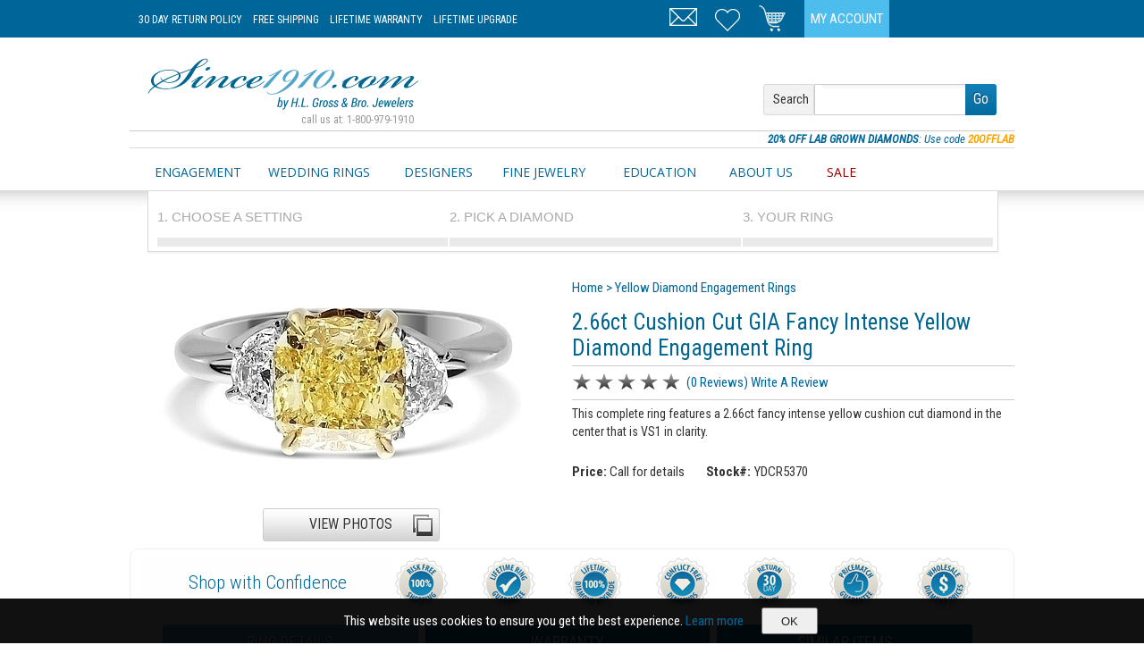

--- FILE ---
content_type: text/html; charset=utf-8
request_url: https://www.since1910.com/item.aspx?key=ydcr5370-2-66ct-cushion-cut-gia-fancy-intense-yellow-diamond-engagement-ring
body_size: 79011
content:
<!DOCTYPE html>
<html xmlns:fb="http://ogp.me/ns/fb#"  lang="en-US">
<head id="Head"><title>
	2.66ct Cushion Cut GIA Fancy Intense Yellow Diamond Engagement Ring YDCR5370

</title>

<!-- Google Tag Manager -->
<script>(function(w,d,s,l,i){w[l]=w[l]||[];w[l].push({'gtm.start':
new Date().getTime(),event:'gtm.js'});var f=d.getElementsByTagName(s)[0],
j=d.createElement(s),dl=l!='dataLayer'?'&l='+l:'';j.async=true;j.src=
'https://www.googletagmanager.com/gtm.js?id='+i+dl;f.parentNode.insertBefore(j,f);
})(window,document,'script','dataLayer','GTM-WFFB5BL');</script>
<!-- End Google Tag Manager -->

    <meta content="text/html; charset=UTF-8" http-equiv="Content-Type" /><meta content="text/javascript" http-equiv="Content-Script-Type" /><meta content="text/css" http-equiv="Content-Style-Type" /><meta http-equiv="X-UA-Compatible" content="IE=edge" /><meta id="MetaDescription" name="DESCRIPTION" content="Visit Since1910.com for this 2.66ct Cushion Cut GIA Fancy Intense Yellow Diamond Engagement Ring YDCR5370. Free Shipping. Satisfaction Guaranteed." /><meta id="MetaCopyright" name="COPYRIGHT" content="Copyright 2026 by Since1910.com" /><meta id="MetaAuthor" name="AUTHOR" content="Since1910" /><meta name="RESOURCE-TYPE" content="DOCUMENT" /><meta name="DISTRIBUTION" content="GLOBAL" /><meta id="MetaRobots" name="ROBOTS" content="INDEX, FOLLOW" /><meta name="REVISIT-AFTER" content="1 DAYS" /><meta name="RATING" content="GENERAL" /><meta name="viewport" content="width=990" /><meta http-equiv="PAGE-ENTER" content="RevealTrans(Duration=0,Transition=1)" /><style id="StylePlaceholder" type="text/css"></style><link href="/Portals/_default/default.css?cdv=89" type="text/css" rel="stylesheet"/><link href="/Portals/_default/Skins/Since1910/skin.css?cdv=89" type="text/css" rel="stylesheet"/><link href="/Portals/_default/Containers/Since1910/container.css?cdv=89" type="text/css" rel="stylesheet"/><link href="/Portals/_default/Containers/Gravity/container.css?cdv=89" type="text/css" rel="stylesheet"/><link href="/Portals/0/portal.css?cdv=89" type="text/css" rel="stylesheet"/><script src="https://ajax.googleapis.com/ajax/libs/jquery/1.7.2/jquery.min.js?cdv=89" type="text/javascript"></script><script src="https://ajax.googleapis.com/ajax/libs/jqueryui/1.10.3/jquery-ui.min.js?cdv=89" type="text/javascript"></script>
	
	<!-- Facebook Pixel Code -->
	<script>
	!function(f,b,e,v,n,t,s){if(f.fbq)return;n=f.fbq=function(){n.callMethod?
	n.callMethod.apply(n,arguments):n.queue.push(arguments)};if(!f._fbq)f._fbq=n;
	n.push=n;n.loaded=!0;n.version='2.0';n.queue=[];t=b.createElement(e);t.async=!0;
	t.src=v;s=b.getElementsByTagName(e)[0];s.parentNode.insertBefore(t,s)}(window,
	document,'script','https://connect.facebook.net/en_US/fbevents.js');

	fbq('init', '1278971168795546');
	fbq('track', "PageView");</script>
	<noscript><img height="1" width="1" style="display:none"
	src="https://www.facebook.com/tr?id=1278971168795546&ev=PageView&noscript=1"
	/></noscript>
	<!-- End Facebook Pixel Code -->
<link rel='SHORTCUT ICON' href='/Portals/0/favicon.ico' type='image/x-icon' /><link rel="canonical" href="//www.since1910.com/ydcr5370-2-66ct-cushion-cut-gia-fancy-intense-yellow-diamond-engagement-ring" /><meta name="og:Title" property="og:Title" content="2.66ct Cushion Cut GIA Fancy Intense Yellow Diamond Engagement Ring
" /><meta name="og:description" content="This complete ring features a 2.66ct fancy intense yellow cushion cut  diamond in the center that is VS1 in clarity." /><meta name="og:image" content="//www.since1910.com/images/products/266ct-cushion-cut-gia-fancy-intense-yellow-diamond-engagement-ring-ydcr5370-1-c.png" /></head>
<body id="Body">
<!-- Google Tag Manager (noscript) -->
<noscript><iframe src="https://www.googletagmanager.com/ns.html?id=GTM-WFFB5BL"
height="0" width="0" style="display:none;visibility:hidden"></iframe></noscript>
<!-- End Google Tag Manager (noscript) -->
    
    <form method="post" action="/item.aspx?key=ydcr5370-2-66ct-cushion-cut-gia-fancy-intense-yellow-diamond-engagement-ring" id="Form" enctype="multipart/form-data">
<div class="aspNetHidden">
<input type="hidden" name="StylesheetManager_TSSM" id="StylesheetManager_TSSM" value="" />
<input type="hidden" name="ScriptManager_TSM" id="ScriptManager_TSM" value="" />
<input type="hidden" name="__EVENTTARGET" id="__EVENTTARGET" value="" />
<input type="hidden" name="__EVENTARGUMENT" id="__EVENTARGUMENT" value="" />
<input type="hidden" name="__VIEWSTATE" id="__VIEWSTATE" value="QkJrRksHsKnb9n+QdItKvEXBI8sTxak4KbLRo9POhlbDfKR/eDZqMsf+idL2zjX7psgURUyAM3noQeuiuQImGK/oeJ6gaxh2aEO9WO3zTfCoA+NAdBbil2dVQOzAnJaw5ebLm9NkZR00cWlsjmf+gZ4Ixg8PMe5VH22e+3LFQpaSJzvcNaQpbwICuPMscrGd6taPyqPEmGlA0t534aDJZQt2CYV+mN+CC4kaYDpVXPjI+2QprPkqZU5/mvSb4bU7kc1ESR+o1D4vp1uWzmG0OPG12kbtBG6Xu6H05cEPiHd9VOocKLUEtbmRsCFaFqCYpt40MjoIYpFm8VAV5V7L9WTmLWC0+zyO3aFtG38XLWD4t/NxaMxMx1ewcVlt3IjMby+e3/0IekR2npKNjmwpwWAr0QuBanv7ORB6FUB53oFctNi1iQPyJy3udD0dAIQmEWYwOiAkqgpulNw4XQ4QF0Ga/TkMWjaDIIQ3DRRHKJyy217vrlDj1koXaCq2EQvP0g8zQzEU193H6w0Pns2Xhs+6ntgTv06ki8YKogb40wwewzloQMHVikOrp2Iciuv56it0bccjWtikFeXqN2oahKo8VBFEpYHioxtfcRLgaI/ce2OWXlw2yV0xTIHppK7YNo2TCiLC/RLP7tsPTJnxgBCJpPKOzwS2xAEBn1nz5EXmHVy7giec/r9lsguSz56Vax0V9qeTxGiz/rh4gsEXSEy3VS8xDAuhzx7F5d/3mLAzHEfRJs5bevdiEHhrrN44c1cCZDjLBEWz09Ia1EWGICcWr3VEkTHy259JRY30w5damKzCTLxiGeKj3G2eXjSq+46ibfq1ELqSttmBTCBZRSoefCOTuzYrOqalITWm27DbCfbYj9cHS6v18UZIE/3NiHUp0J9s/[base64]/pyeflKQkff9KEiipqtuUSzbiRt3VXKL8+Zn1Bve4A/GEPRhSTJf8FO030bjehaqPdwwJ1pUVMVnN3rbyJfn0Qp/2XubXL54f8xc1AvS2FDeZVyjUvlBrpO50dw8Wn5IUgSV2UWcZhsjs8gYUumWo62fPftNPn30MdnDwLHcYoZXDG+5HsG1W38pPvVLyJzFYqrzFJQCX4YkmdMCXW+A3Y/Kh7pmI6fqpszAPBNeJNfsQ4XPmU0EB7SqkDxWaf21YyJidO4HyzEO0in/iatMF+cDu1ytYBqeJ5zeyaSV+7evI7b4sSRlwk0xydz0GQB6XuMOdMvIHaOPGsn1nZEZWdXdLAfuwqw6y" />
</div>

<script type="text/javascript">
//<![CDATA[
var theForm = document.forms['Form'];
if (!theForm) {
    theForm = document.Form;
}
function __doPostBack(eventTarget, eventArgument) {
    if (!theForm.onsubmit || (theForm.onsubmit() != false)) {
        theForm.__EVENTTARGET.value = eventTarget;
        theForm.__EVENTARGUMENT.value = eventArgument;
        theForm.submit();
    }
}
//]]>
</script>


<script src="https://ajax.aspnetcdn.com/ajax/4.6/1/WebForms.js" type="text/javascript"></script>
<script type="text/javascript">
//<![CDATA[
window.WebForm_PostBackOptions||document.write('<script type="text/javascript" src="/WebResource.axd?d=pynGkmcFUV3Y3fe7s_pSVuGH3saFDsGBHBOJFjqBn-8gfK2OD15rMNut7d41&amp;t=638563128220000000"><\/script>');//]]>
</script>


<script type="text/javascript" src="/DesktopModules/OWS/Scripts/OWS.js?v=2040000"></script>
<script src="https://ajax.aspnetcdn.com/ajax/4.6/1/MicrosoftAjax.js" type="text/javascript"></script>
<script type="text/javascript">
//<![CDATA[
(window.Sys && Sys._Application && Sys.Observer)||document.write('<script type="text/javascript" src="/ScriptResource.axd?d=NJmAwtEo3IqL8fpmen4fR8GywtCjW63HuDH4r3ni3pFGkz-Rv7OGMwOSSrf7WvgbOAmyc5-qKjt_6IDR8Funj_vlR8WygOLaPPKfDRmh3YpYuv25ku1V3yhYhfhUEYlXII0Zpw2&t=ffffffffc820c398"><\/script>');//]]>
</script>

<script src="https://ajax.aspnetcdn.com/ajax/4.6/1/MicrosoftAjaxWebForms.js" type="text/javascript"></script>
<script type="text/javascript">
//<![CDATA[
(window.Sys && Sys.WebForms)||document.write('<script type="text/javascript" src="/ScriptResource.axd?d=dwY9oWetJoL8CjjI2ocblhEdX6m2s-JEemfoUd2Fw4X0JZ17ZvGBj0aplFfL9BA4Y5L54dpzK5zYDJUxtbekiKLrWgdrkJB-5uJo_UomJHBdqJxzesOIQU7y5JOkcJTIUZkvzBjpqp0hX0UZ0&t=ffffffffc820c398"><\/script>');//]]>
</script>

<div class="aspNetHidden">

	<input type="hidden" name="__VIEWSTATEGENERATOR" id="__VIEWSTATEGENERATOR" value="CA0B0334" />
	<input type="hidden" name="__VIEWSTATEENCRYPTED" id="__VIEWSTATEENCRYPTED" value="" />
	<input type="hidden" name="__EVENTVALIDATION" id="__EVENTVALIDATION" value="0JdgEpDxSmdLTL53JCztVRa2/tZxgaF6PAZgpGc0WZNeiJAHSrNTEqNi+vK8vOXJDixe6k2A27J2lah/DK0XnoSUV9RXyFjgPG6+oqHnmAZHYiaD" />
</div><script type="text/javascript">
//<![CDATA[
Sys.WebForms.PageRequestManager._initialize('ScriptManager', 'Form', [], [], [], 90, '');
//]]>
</script>

        <script src="/js/dnn.modalpopup.js?cdv=89" type="text/javascript"></script><script src="/js/dnncore.js?cdv=89" type="text/javascript"></script>
        
        
<link href='//fonts.googleapis.com/css?family=Roboto+Condensed:400italic,400,300,700' rel='stylesheet' type='text/css'>
<link href='//fonts.googleapis.com/css?family=Open+Sans:400italic,400,300,700' rel='stylesheet' type='text/css'>
<!--[if lt IE 9]>
	
<![endif]-->
<!--<script src="/js/IE9.js"></script>-->
<link href='/css/jquery.reveal.css' rel='stylesheet' type='text/css'>
<link href='/css/bigfont.css?v=5' rel='stylesheet' type='text/css'>
<link href='/css/menu.css?v=5' rel='stylesheet' type='text/css'>
<link href='/css/responsive.css?v=20' rel='stylesheet' type='text/css'>
<!--[if lt IE 9]>
    <link href='/css/nonresponsive.css?v=13'  rel='stylesheet' type='text/css'>
<![endif]-->
<script type="text/javascript">if (typeof google_tag_params=='undefined') google_tag_params = {ecomm_prodid:'',ecomm_pagetype: 'other',ecomm_totalvalue:''};</script>

<script language="javascript" type="text/javascript" >
var script = document.createElement("meta");
script.name = "viewport";
script.content = "width=device-width, initial-scale=1, maximum-scale=1";	
document.getElementsByTagName("head").item(0).appendChild(script);
</script>
<style>
body { overflow-x: hidden; }
.synchrony {display:none!important;}
</style>

<script type="text/javascript" src="/js/jquery.reveal.js"></script>
<script type="text/javascript" src="/js/jquery.tmpl.js" ></script> 
<script type="text/javascript" src="/js/jquery.json.min.js"></script>

<script type="text/javascript" src="/js/ui.plugins.js?v=419"></script>
<script type="text/javascript" src="/js/ui.js?v=436"></script>

<div class="page-headline">
	<div class="area">
		<div class="view">
			
<style>
.old-rolex {width: 140px;overflow: hidden;top: 2px;right: 0px;position: absolute;}
.head-item.rlx {width:140px;}
</style>
<div class="hdr-m">
    <div class="hdr-logo">
        <a href="/"><img src="/images/since1910-mobile.png" style="border:0px;"/></a>
    </div>
    <div class="hdr-info">
        
    </div>
    <div class="hdr-buttons">
        <div class="mobile-head head-item reg relative">
            <div class="menu-root">
                <div class="menu-root-item">
                    <a href="#" onclick="return false;" class="imy my-menu"><img src="/images/spacer.gif"/></a>
                </div>
            </div>
        </div>
        <div class="head-item reg relative">
            <div class="menu-root">
                <div class="menu-root-item">
                    <a href="/cart" xonclick="return false;" class="imy my-cart"><img src="/images/spacer.gif"/><div class="count hide"></div></a>
                </div>
                <div class="head-menu-items mini-cart alwayshide"></div>
            </div>
        </div>
        <div class="head-item reg"><a href="/contact-us" class="imy my-phone"><img src="/images/spacer.gif"/></a></div>
        <div class="clear"></div>
    </div>
    <div class="clear"></div>            
    <div class="hdr-menu menu-root">
        <div class="head-menu-items mini-menu alwayshide">
            <div class="mobile-menu">
                <div class="menu-root">
                    <div class="mobile-menu-root-item"><a class="protected" href="/contact-us">Contact Us</a></div>
                </div>                    
                <div class="menu-root hyper">
                    <div class="mobile-menu-root-item"><a class="protected" href="/my-account">My Account</a></div>
                </div>
            </div>
        </div>            
    </div>
</div>
<div class="hdr-d">
    <div class="l e1">
        <a href="/30-day-returns" class="e3">30 Day Return Policy</a>
        <a href="/free-shipping" class="e3">Free Shipping</a>
        <a href="/lifetime-warranty" class="e4">Lifetime Warranty</a>
        <a href="/diamond-trade-in-policy" class="e5">Lifetime Upgrade</a>
        <!--<span class="phn" class="e1"><span class="e2">call us at: </span>1-800-979-1910</span>-->
    </div>
    <div class="">
        <div class="head-item rlx">
            <div class="rolex">
                    <div id="cobranding" style="text-align:right;margin-left: 5px;" class="ralign rolex-retailer-clock" onclick="document.location='https://www.hlgross.com/rolex';"></div>
                        
                    <script type="text/javascript" src="https://static.rolex.com/retailers/clock/retailercall.js"></script>
                        
                    <script type="text/javascript">
var rdp = new RolexRetailerClock();
var rdpConfig = {
dealerAPIKey: '118f3ee2f40acfab91978fcaee11d6b5',
lang: 'en_us',
colour: 'gold'
}
try {
rdp.getRetailerClock(rdpConfig);
} catch (err) {}
</script>                  
                    
            </div>          
        </div>
        <div class="head-item fil c"><a href="/my-account" class="my-account">My Account</a></div>
        <div class="head-item spc">&nbsp;</div>
        <div class="head-item reg relative">
            <div class="menu-root">
                    <div class="menu-root-item">
                        <a href="/cart" class="imy my-cart"><img src="/images/spacer.gif"/><div class="count hide"></div></a>
                    </div>
                    <div class="head-menu-items mini-cart alwayshide"></div>
            </div>                          
        </div>
        <div class="head-item reg"><a href="/favorites" class="imy my-favorites"><img src="/images/spacer.gif"/><div class="count hide"></div></a></div>
        <div class="head-item reg"><a href="/contact-us" class="imy my-email"><img src="/images/spacer.gif"/></a></div>
                        
        <div class="clear"></div>
    </div>
    <div class="clear"></div>
</div>
		</div>
	</div>
</div>
<div class="page-banner self" style="padding-bottom:0px;">
	<div class="centered fixed">
		
        <div class="e1 clear">
            <div class="l e2 page-logo">
                <a href="/"><img src="/images/since1910.gif"/></a>
                <div style="font-size: 0.8em;  text-align: right;  color: #999;  padding-right: 5px;">call us at: 1-800-979-1910</div>
            </div>
            <div class="r page-searchbar e3">
                <div class="banner searcher options padT1 padB1">
                    <div class="float box2 e4"><div>Search</div></div>
                    <span class="input direct" style="border-radius:0px">
                        <input xonfocus="$uic.search.toggle(true);" xonblur="$uic.search.toggle(false);" xonkeyup="$uic.search.toggle(false);" name="topsearch" type="text"/>
                    </span>
                    <span class="gobtn">
                        <a href="#" onclick="since1910.ui.controls.search.go();return false;"> 
                            <div>Go</div>
                        </a>
                    </span> 
                </div>                  
            </div>
            <div class="clear"></div>
        </div>
	</div>
</div>
<div class="page-promotion self"><div class="centered fixed">
<div class="promoslide grayT padR">
    <!--<div class="promoitem r small italic blue pointer" onclick="document.location='/gifts/holiday';"><span class="strong blue small">HOLIDAY SALE</span>: <span class="e86 blue">Take </span>10% OFF <span class="e86 blue">our classic </span> <a href="/gifts/holiday" class=""><span class="orange small strong">Holiday Sale Items</span></a></div>-->
    <div class="promoitem  r small italic blue pointer" onclick="document.location='/diamonds/round/labgrown/true/';"><span class="strong blue small">20% OFF LAB GROWN DIAMONDS</span>:  Use code <span class="orange small strong"> 20OFFLAB </span></div>
    <div class="promoitem hide r small italic blue pointer" onclick="$ui.promo.show();"><span class="strong blue small">SAVE NOW!</span>: Sign Up <span class="e86 blue">for our Members Only Savings Event</span> and <span class="orange small strong">Enjoy $100 OFF</span></div>
   <!-- <div class="promoitem hide r small italic blue pointer" onclick="$ui.promo.show();"><span class="strong blue small">TACORI BRIDAL EVENT!</span>: <span class="e86 blue">For 3 Days Only</span> Get a <span class="orange small strong">$400 Gift Card</span> with any Tacori engagement ring or wedding band purchase!</div>-->
</div>

<script type="text/javascript" src="/js/ui.promo.js?v=4"></script>

</div></div>
<div class="page-navigation">
	<div class="area">
		<div class="view">
			
<div class="nav">
			<div class="basemenu">
				<div class="items">
				<div>
					<div class="l e1">
						<div class="menu-root"><div class="menu-root-item"><a href="/engagement-rings">Engagement</a></div>
						<div class="menu-items">
							<a href="/engagement-rings">Build the Perfect Ring</a>
							<a href="/engagement-rings/all-designers/">All Engagement Rings</a>
							<a href="/engagement-rings/tacori/">Tacori Engagement Rings</a>
							<a href="/engagement-rings/all-designers/styles/solitaire/">Solitaire Rings</a>
							<a href="/engagement-rings/all-designers/styles/three/">Three Stone Rings</a>
							<a href="/complete-ring/all-designers/">Complete Rings</a>							
							<a href="/engagement-rings/signature/">Since1910 Signature Collection</a>
						</div></div>						
					</div>
					<div class="e2">
						<div class="menu-root"><div class="menu-root-item"><a href="/wedding-rings">Wedding Rings</a></div>
						<div class="menu-items">
							<a href="/wedding-rings">All Wedding Rings</a>
							<a href="/wedding-rings/gender/ladies/">Ladies Wedding Rings</a>
							<a href="/wedding-rings/gender/mens/">Men's Wedding Rings</a> 
							<a href="/eternity">Eternity Rings</a>
							<a href="/diamond-eternity-rings">Design a Custom Eternity Ring</a>
						</div></div>						
					</div>
					<div class="e3">
						<div class="menu-root"><div class="menu-root-item"><a href="/designers">Designers</a></div>
						<div class="menu-items">
								<div class="menu-sub-root">
									<div class="menu-sub-root-item">
										<a href="/designers/engagement-rings">Engagement Rings</a>
									</div>
									<div class="menu-sub-items">
										<div class="float thirty">
										<a class="ajaffe" href="/engagement-rings/a-jaffe">A. Jaffe</a>
										<a class="artcarved" href="/engagement-rings/art-carved">Art Carved</a>
										<a class="coast" href="/engagement-rings/coast-diamond">Coast Diamond</a>
										<a class="daussi" href="/engagement-rings/henri-daussi">Henri Daussi</a>
										<a class="jeffcooper" href="/engagement-rings/jeff-cooper">Jeff Cooper</a>
										</div>
										<div class="float thirty">
										<a class="martinflyer" href="/engagement-rings/martin-flyer">Martin Flyer</a>																				
										<a class="precisionset" href="/engagement-rings/precision-set">Precision Set</a>
										<a class="simong" href="/engagement-rings/simon-g">Simon G</a>
										<a class="stardust" href="/engagement-rings/stardust">Stardust</a>
										</div>
										<div class="float twofifth">
										<a class="signature" href="/engagement-rings/signature">Since1910 Signature</a>
										<a class="sylvie" href="/engagement-rings/sylvie">Sylvie</a>
										<a class="tacori" href="/engagement-rings/tacori">Tacori</a>
										<a class="vatche" href="/engagement-rings/vatche">Vatche</a>
										<a class="verragio" href="/engagement-rings/verragio">Verragio</a>
										</div>
										<div class="clear"></div>
									</div>
								</div>
								<div class="menu-sub-root">
									<div class="menu-sub-root-item">
										<a href="/designers/wedding-rings">Wedding Rings</a>
									</div>
									<div class="menu-sub-items">
										<div class="float thirty">
										<a class="ajaffe" href="/wedding-rings/a-jaffe">A. Jaffe</a>
										<a class="coast" href="/wedding-rings/coast-diamond">Coast Diamond</a>
										<a href="/wedding-rings/furrer-jacot">Furrer Jacot</a>										
										<a class="daussi" href="/wedding-rings/henri-daussi">Henri Daussi</a>
										<a class="jeffcooper" href="/wedding-rings/jeff-cooper">Jeff Cooper</a>
										</div>
										<div class="float thirty">
										<a class="martinflyer" href="/wedding-rings/martin-flyer">Martin Flyer</a>
										<a class="precisionset" href="/wedding-rings/precision-set">Precision Set</a>
										<a class="simong" href="/wedding-rings/simon-g">Simon G</a>
										<a class="sylvie" href="/wedding-rings/sylvie">Sylvie</a>										
										</div>
										<div class="float twofifth">
										<a class="signature" href="/wedding-rings/signature">Since1910 Signature</a>
										<a class="tacori" href="/wedding-rings/tacori">Tacori</a>
										<a class="vatche" href="/wedding-rings/vatche">Vatche</a>
										<a class="verragio" href="/wedding-rings/verragio">Verragio</a>
										</div>
										<div class="clear"></div>										
									</div>
								</div>	
								<div class="menu-sub-root">
									<div class="menu-sub-root-item">		
										<a href="/designers/jewelry">Jewelry</a>
									</div>
									<div class="menu-sub-items">
										<div class="float thirty">
										<a class="chadallison" href="/jewelry/chad-allison">Chad Allison</a>
										<a class="chimento" href="/jewelry/chimento">Chimento</a>
										<a class="danarebecca" href="/jewelry/dana-rebecca">Dana Rebecca</a>
										<a class="ednahaak" href="/jewelry/edna-haak">Edna Haak</a>
										</div>
										<div class="float thirty">
										<a class="greggruth" href="/jewelry/gregg-ruth">Gregg Ruth</a>											
										<a class="jeffcooper" href="/jewelry/jeff-cooper">Jeff Cooper</a>
										<a class="kcdesigns" href="/jewelry/kc-designs">KC Designs</a>
										<a class="saraweinstock" href="/jewelry/sara-weinstock">Sara Weinstock</a>
										</div>
										<div class="float twofifth">
										<a class="simong" href="/jewelry/simon-g">Simon G</a>
										<a class="tacori" href="/jewelry/tacori">Tacori</a>
										</div>
										<div class="clear"></div>										
									</div>
								</div>										
							<div class="clear"></div>
						</div></div>						
					</div>
					<div class="e4">
						<div class="menu-root"><div class="menu-root-item"><a href="/jewelry">Fine Jewelry</a></div>
						<div class="menu-items nopadR" style="width: 320px;">
							<div class="ghostB">
								<div class="float twofifth">
									<a href="/fashion-rings">Fashion Rings</a>
									<a href="/bracelets">Bracelets</a>
									<a href="/earrings">Earrings</a>
								</div>
								<div class="float threefifth">
									<a href="/estate">Estate</a>
									<a href="/necklaces">Necklaces</a>
									<a href="/watches">Pre-Owned Watches</a>
								</div>
								<div class="clear"></div>
							</div>			
							<a href="/diamond-eternity-rings">Create a Custom Eternity Ring</a>
							<a href="/diamond-stud-earrings">Build a Pair of Diamond Studs</a>
						</div>						
						</div>						
					</div>
                    <div class="e6">
                        <div class="menu-root"><div class="menu-root-item"><a href="/education">Education</a></div>
                        <div class="menu-items">
                            <a href="/education/the-four-cs-of-diamonds">The Four C's</a>
                            <a href="/education/diamond-shapes">Diamond Shapes</a>
                            <a href="/education/diamond-trends">Diamond Trends</a>
                            <a href="/education/conflict-free-diamonds">Conflict Free Diamonds</a>
                            <a href="/education/diamond-certification">Diamond Certifications</a>
                            <a href="/education/designers">About Our Designers</a>
                            <a href="/education/diamond-eternity-bands">Eternity Bands</a>
                            <a href="/education/precious-metals">Precious Metals</a>
                            <a href="/education/gemstones">Gemstones</a>                            
                        </div></div>
                    </div>					
					<div class="e5">
						<div class="menu-root"><div class="menu-root-item"><a href="/about-us">About Us</a></div>
						<div class="menu-items">
							<a href="/contact-us">Contact Us</a>
							<a href="/reviews">See Our Reviews</a>
							<a href="/frequently-asked-questions">FAQ's</a>
							<a href="/appointments">Make an Appointment</a>
						</div></div>
					</div>
                    <div class="e7">
                        <div class="menu-root"><div class="menu-root-item"><a style="color:#990000;" href="/gifts/holiday">SALE</a></div>
                            <div class="menu-items">
                                <a href="/complete-ring">All Complete Rings - Save $300!</a>
                                <a href="/gifts/holiday">All Jewelry</a>
                                <a href="/gifts/holiday/earrings">Earrings</a>
                                <a href="/gifts/holiday/fashion-rings">Fashion Rings</a>
                                <a href="/gifts/holiday/necklaces">Necklaces and Pendants</a> 
                                <a href="/diamond-eternity-rings">Design a Custom Eternity Ring</a>
                                <a href="/diamond-stud-earrings">Build a Pair of Diamond Studs</a>
                            </div>
                        </div>                        
                    </div>  					
					<!--diamonds/all-->
					<!--education-->
					<!--contact us-->
				</div>
			</div>
			</div>
            <div class="basemenu-link e0">
                <div class="mobile-items">
                    <div class="menu-root mobile">
                        <div class="menu-root-item"><a href="#" onclick="jQuery('.mobile-menu').toggleClass('hover');return false;"><img src="/images/menu-icon.gif" alt="Menu" title="Menu"/></a></div>
                    </div>
                </div>
            </div>
			<div class="basemenu-chat e6">
				<span class="chat">
				<!--
				<script type="text/javascript">var lhnAccountN = "3468-1";var lhnButtonN = 5232;var lhnChatPosition = 'default';var lhnInviteEnabled = 1;var lhnWindowN = 0;var lhnDepartmentN = 0;</script>
				<a href="http://www.livehelpnow.net/products/live-chat-system" target="_blank" style="font-size:10px;" id="lhnHelp">Chat Support Software</a>
				<script src="//commondatastorage.googleapis.com/lhn/chat/scripts/lhnchatbutton-current.min.js" type="text/javascript" id="lhnscript"></script>
				-->
				</span>
				<style> 
					#lhnContainerDone {width: 100px;float: right;}
				</style>
			</div>	  
			<div class="clear"></div>
</div>
<div class="mobile-menu"></div>
		
<script type="text/javascript">
	jQuery(document).ready(function(){
		jQuery('.basemenu .menu-root').each(function(){
		    jQuery(this).clone().prependTo('.mobile-menu');
    	});
        jQuery('.mobile-menu .menu-items').removeClass('menu-items').addClass('mobile-menu-items');
        jQuery('.mobile-menu .menu-root-item').removeClass('menu-root-item').addClass('mobile-menu-root-item')
        jQuery('.mobile-menu-root-item a').not('.protected').attr('href','#').click(function(){
            jQuery(this).closest('.menu-root').find('.mobile-menu-items').toggleClass('hover');            
            return false;
        });
    	 
		jQuery('.basemenu .menu-root').add('.basemenu .menu-sub-root').add('.head-item .menu-root').hover(function(){jQuery(this).addClass('hover');},function(){jQuery(this).removeClass('hover');});
		jQuery('.mobile-head .menu-root').add('.hdr-menu').hover(function(){jQuery('.hdr-menu').addClass('hover');},function(){jQuery('.hdr-menu').removeClass('hover');});
		jQuery('.mobile-head .menu-root,.mobile-head .menu-root a').click(function(){jQuery('.hdr-menu').toggleClass('hover');return false;});
		
	})
</script>

		</div>
	</div>
</div>
<div class="page-searchbar generalbg">
	<div class="area">
		<div class="view">
			
	
						<div class="relative">
							<div class="my-engagement-selection box2 whitebg"><div class=""><div class="no-choice c"><table width="" style="height:55px;width:100%;" border="0px" cellpadding="0" cellspacing="0"><tbody><tr><td class="tiny c gray"><img src="/images/search.loading.3.gif"></td></tr></tbody></table></div></div>
							<div class="clear"></div></div>							
						</div>

						<div class="clear"></div>

		</div>
	</div>
</div>
<div id="dnn_contentPane" class="page-content"><div class="DnnModule DnnModule-OWS DnnModule-480"><a name="480"></a>
<div class="clear"></div>
	
<div id="dnn_ctr480_ContentPane" class="blank"><!-- Start_Module_480 --><div id="dnn_ctr480_ModuleContent" class="DNNModuleContent ModOWSC">
	<div id="lxT480"><div class="container whitebg">
	<div class="containerWidth">
		<div class="pricematchbar">
			<div class="pricematch">
				<div class="h2 c">PRICE MATCH PROMISE :</div>
				<div class="pm">We have the absolute lowest prices.  We will match or beat any advertised price on ANY item we carry - diamonds included!</div>
				<div class="req"><div class="btn gray fill"><a href="/price-match" onmouseover="jQuery(this).attr('href','/price-match?irl='+encodeURIComponent(document.location.toString()));" target="_blank" rel="nofollow">
					<div class="small padLR2" style="height: 25px;    line-height: 25px;">Request a Price Match</div></a></div>
				</div>
				<div class="clear"></div>
			</div>
		</div>
	</div>
</div>
<div itemscope itemtype="http://schema.org/Product">
<meta itemprop="itemCondition" content="http://schema.org/NewCondition" />
<div class="container whitebg">
	<div class="containerWidth">
		<div class="item-view-area">
		    <div class="item-mobile-header"></div>
			<div class="item-image float half">
				<div class="c image">
					<a href="#Photos" onclick="since1910.ui.controls.modal('#photos',false,{'width':800,'onload':since1910.ui.controls.photos});return false;">
						<img style="border:0px;" src="/images/products/266ct-cushion-cut-gia-fancy-intense-yellow-diamond-engagement-ring-ydcr5370-1-c.png" alt="" title="2.66ct Cushion Cut GIA Fancy Intense Yellow Diamond Engagement Ring"/>
					</a>
				</div>
				<div class="c caption padB padR">
					
				</div>
				<div class="hide">
					<div id="photos">
						
<div class="photogallery">
		<div class="float quarter photolist c"><div class="image">
	<a href="//www.since1910.com/images/products/266ct-cushion-cut-gia-fancy-intense-yellow-diamond-engagement-ring-ydcr5370-1-l.png?v=1" title="">
		<img itemprop="image" src="//www.since1910.com/images/products/266ct-cushion-cut-gia-fancy-intense-yellow-diamond-engagement-ring-ydcr5370-1-S.png?v=1" alt="">	
	</a>
	
</div><div class="image">
	<a href="//www.since1910.com/images/products/266ct-cushion-cut-gia-fancy-intense-yellow-diamond-engagement-ring-ydcr5370-2-l.png?v=1" title="">
		<img itemprop="image" src="//www.since1910.com/images/products/266ct-cushion-cut-gia-fancy-intense-yellow-diamond-engagement-ring-ydcr5370-2-S.png?v=1" alt="">	
	</a>
	
</div>	</div>
	<div class="float threequarter image-canvas"></div>
	<div class="clear"></div>
</div>
<div class="videos video1 hide"></div>
<div class="videos video2 hide"></div>

					</div>
				</div>
				<div>
					<div class="c">
						<div class="l twofifth btn gray ">
							<a href="#Photos" onclick="since1910.ui.controls.modal('#photos',false,{'width':800,'onload':since1910.ui.controls.photos});return false;">
								<div>VIEW PHOTOS <img src="/images/spacer.gif" class="iI photos"/></div>
							</a>
						</div>
						<div class="l twofifth btn gray hide">
							<a href="#Video" onclick="since1910.ui.controls.modal('#photos',false,{'width':800,'onload':since1910.ui.controls.photos});return false;">
								<div>VIEW VIDEO <img src="/images/spacer.gif" class="iI video"/></div>
							</a>
						</div>	
					</div>
				</div>
			</div>
			<div class="item-info item-0 float half">
				<div class="breadcrumb mobilize">
					<span class="blue">
						<span class="blue pointer" onclick="document.location='/';">Home</span> &gt; <a href="/yellow-diamond-engagement-rings">Yellow Diamond Engagement Rings</a>
					</span>				
				</div>
				<h1 class="blue mobilize" itemprop="name">2.66ct Cushion Cut GIA Fancy Intense Yellow Diamond Engagement Ring</h1>
				<div class="ratings mobilize" item-prop="aggregateRating" item-scope item-type="http://schema.org/AggregateRating">
					<div class="rating iB"><img src="/images/spacer.gif" class="iB rating-0"/><meta item-prop="ratingValue" content="0" />
<meta item-prop="ratingCount" content="0" /></div>
					<div class="reviews"><a href="#reviews">(0 Reviews)</a> <a href="#" onclick="since1910.ui.controls.item.review.call(this,'.new-review');return false;">Write A Review</a></div>
					<div class="ask"><img src="/images/ask-a-friend.png"  onclick="since1910.ui.ask(this);"/></div>
					<div class="clear"></div>
				</div>
				<div class="new-review"></div>
				<p itemprop="description">
					This complete ring features a 2.66ct fancy intense yellow cushion cut  diamond in the center that is VS1 in clarity.
				</p>
				<div class="item-limited"></div>												
				<div class="medium">
					
					<span  itemprop="offers" itemscope itemtype="http://schema.org/Offer"><span class="strong">Price:</span> <span class="price" itemprop="price">Call for details</span><link itemprop="availability" href="http://schema.org/InStock" /></span>
					
					<span class="strong padL">Stock#:</span> <span class="sku" itemprop="productID">YDCR5370</span> 
					<span class="strong padL versionstock hide">Version#:</span> <span class="vku versionstock hide"></span>
				</div>
				<div class="padB2 hide">
					<div class="italic small blue ghostT ghostB padTB1"><span class="financing"></span> <div class="btn floatright"><a href="/interest-free-financing" onclick="$uic.item.finance.show();return false;"><div class="padLR2 smallinline financingbtn"><span class="e8">View our </span>Financing Options</div></a></div><div class="clear"></div></div>
					<div class="synchrony financingoptions padL2 ghostL ghostR ghostB">
						<div class="">
							<div class="ddo float half"></div>
							<div class="ddv smallall float half padT2">
							</div>
							<div class="clear"></div>
						</div>
						<div class="smallall padT2 padB2 padR2">
							<div class="finance-none finance">
								<div class="strong blue">Select a Financing Plan</div>
								<div class="">Financing plans include layaway, 6 or 12 months Special Financing  or 9.99% APR for 36 months*!&nbsp; Details can be found by choosing a plan or <a href="/interest-free-financing"> click here &gt;</a>
								</div>
							</div>
							<div class="hide finance-0 finance">
								<div class="strong blue">6 Month Layaway  with No Interest</div>
								<div class=""><div class="floatright twofifth r"><div class="btn blue padR2 padL padB twothird"><a target="_blank" href="https://etail.mysynchrony.com/eapply/eapply.action?uniqueId=A4A3EBF64AFDCFFC74A258EBD3A97CFDCA948609AC18640A&client=H. L. Gross & Bro. Jewelers"><div class="small padT1 padLR2">Apply Now!</div></a></div></div>
									A 25% deposit is required as a down payment on all layaway purchases. A minimum purchase price of $1,000 is required to qualify. We will hold your layaway item for a period up to 6 months. Extended terms are available on certain items. Please call or email to make special arrangements (1-800-979-1910). Once we receive your deposit, we will secure your order and you can easily <a href="/my-account" target="_blank">login</a> to your account to make future payments at any time.
								</div> 
							</div>
							<div class="hide finance-106 finance">
								<div class="strong blue">No Interest if paid in full within 6 months</div>
								<div class=""><div class="floatright twofifth r"><div class="btn blue padR2 padL padB twothird"><a target="_blank" href="https://etail.mysynchrony.com/eapply/eapply.action?uniqueId=A4A3EBF64AFDCFFC74A258EBD3A97CFDCA948609AC18640A&client=H. L. Gross & Bro. Jewelers"><div class="small padT1 padLR2">Apply Now!</div></a></div></div>
									No interest will be charged on the promo purchase if you pay the promo purchase amount in full within 6 months. If you do not, interest will be assessed on the promo purchase from the purchase date. Regular account terms apply to non-promotional purchases and, after promotion ends, to promotional balance. For new accounts: Purchase APR is 29.99%; Minimum Interest Charge is $2. Existing cardholders should see their credit card agreement for their applicable terms. Subject to credit approval.
								</div>
							</div>
							<div class="hide finance-112 finance">
								<div class="strong blue">No Interest if paid in full within 12 months</div>
								<div class=""><div class="floatright twofifth r"><div class="btn blue padR2 padL padB twothird"><a target="_blank" href="https://etail.mysynchrony.com/eapply/eapply.action?uniqueId=A4A3EBF64AFDCFFC74A258EBD3A97CFDCA948609AC18640A&client=H. L. Gross & Bro. Jewelers"><div class="small padT1 padLR2">Apply Now!</div></a></div></div>
									No interest will be charged on the promo purchase if you pay the promo purchase amount in full within 12 months. If you do not, interest will be assessed on the promo purchase from the purchase date. Regular account terms apply to non-promotional purchases and, after promotion ends, to promotional balance. For new accounts: Purchase APR is 29.99%; Minimum Interest Charge is $2. Existing cardholders should see their credit card agreement for their applicable terms. Subject to credit approval.
								</div>
							</div>
							<div class="hide finance-576 finance">
								<div class="strong blue">36 Monthly Payments at 9.99% APR</div>
								<div class=""><div class="floatright twofifth r"><div class="btn blue padR2 padL padB twothird"><a target="_blank" href="https://etail.mysynchrony.com/eapply/eapply.action?uniqueId=A4A3EBF64AFDCFFC74A258EBD3A97CFDCA948609AC18640A&client=H. L. Gross & Bro. Jewelers"><div class="small padT1 padLR2">Apply Now!</div></a></div></div>
									Offer applies only to single-receipt qualifying purchases. Interest will be charged on promo purchases from the purchase date at a reduced 9.99% APR, and fixed monthly payments are required equal to 3.23% of initial promo purchase amount until promo is paid in full. The fixed monthly payment will be rounded to the next highest whole dollar and may be higher than the minimum payment that would be required if the purchase was a non-promotional purchase. Regular account terms apply to non-promotional purchases. For new accounts: Purchase APR is 29.99%; Minimum Interest Charge is $2. Existing cardholders should see their credit card agreement for their applicable terms. Subject to credit approval.
								</div>
							</div>											
						</div>
						<div class="clear"></div>
					</div>
				</div>
                  				
				<div class="item-discounts"></div>
				<div class="item-choices hide"></div>
				<div class="item-options fz">
					<input type="hidden" name="itemId" value="5370"/>
					<input type="hidden" name="itemType" value="0"/>
 					<input type="hidden" name="itemiPrice" value=""/>
                    					
					
					
					<div class="clear"></div>
				</div>
				<div class="clear"></div>
				
				<div class="l">
					<div>
						<div class="floatright">
							<div class="sharing noborders medium nomargin nobackground gray" data-title="&lt;img src='/images/social-icons.png'/&gt;"></div>
							<div class="clear"></div>
						</div>
						<div class="clear"></div>
					</div>
				</div>
			</div>
			<div class="clear"></div>

                <!--BADGES-->
                <div class="padB2 padT2">
                    <div class="badges">
                        <div class="badge-confidence" style=""><h2>Shop with Confidence</h2></div>                        
                        <div class="badge"><img src="/images/spacer.gif" href="/about-us" class="iG badge-riskfree" title="Risk Free Shopping" name="5th Generation Family Owned Company, Trusted for over 100 Years"></div>
                        <div class="badge"><img src="/images/spacer.gif" href="/lifetime-warranty" class="iG badge-lifetime" title="Lifetime Warranty" name="We stand behind our rings. Every ring we sell carries a full lifetime warranty"></div>
                        <div class="badge"><img src="/images/spacer.gif" href="/diamond-trade-in-policy" class="iG badge-upgrade" title="Lifetime Diamond Upgrade" name="Your diamond may not always be forever. For each customer we offer a lifetime trade in policy on each diamond purchase."></div>
                        <div class="badge"><img src="/images/spacer.gif" href="/education/conflict-free-diamonds" class="iG badge-conflictfree" title="Conflict Free Diamonds" name="Every diamond we sell is 100% guaranteed to be conflict free"></div>
                        <div class="badge"><img src="/images/spacer.gif" href="/30-day-returns" class="iG badge-return" title="30 Day Return Policy" name="Every diamond we sell is covered by a 30 day, no questions asked, return policy."></div>
                        <div class="badge"><img src="/images/spacer.gif" href="/price-match" class="iG badge-pricematch" title="Price Match Guarantee" name="See a price anywhere on the same diamond or item? We'll beat it."></div>
                        <div class="badge"><img src="/images/spacer.gif" href="" class="iG badge-wholesale" title="Wholesale Diamond Prices" name="We monitor the market daily to keep our prices at rock bottom. Our customers enjoy savings up to 50% off retail prices."></div>
                        <div class="badge-line" style="display: none;">
                            <div class="badge-title"></div>
                            <div class="badge-text"></div>
                        </div>
                        <div class="clear"></div>
                    </div>
                </div>
                <script type="text/javascript">
                    jQuery('.iG').hover(function(){
                            if (!jQuery('.badge-confidence').hasClass('done')){
                                jQuery('.badge-confidence').addClass('done').css({overflow:'hidden'});
                                jQuery('.badge-confidence').children().css({width:jQuery('.badge-confidence').width()})
                                jQuery('.badge-confidence').animate({width:0,opacity:0.0},1000,function(){
                                    jQuery('.badge-confidence').hide();
                                    jQuery('.badge-line').fadeIn('fast');
                                });
                            }
                            jQuery('.badges .iG').not(this).removeClass('selected');
                            jQuery(this).addClass('selected');
                            jQuery('.badge-title').html(jQuery(this).attr('title'));
                            var href='';
                            if (jQuery(this).attr('href').length>0){
                                href='  <a href="'+jQuery(this).attr('href')+'">/ Find Out More &raquo;</a>';
                            }
                            jQuery('.badge-text').html(jQuery(this).attr('name')+href);
                      },function(){});
                </script>                    
                <!--/BADGES-->				
			
			<div class="tabgroup">
				<div>
											<div class="float third tab first ">
							<div class="control">
								<div class="button">
									<a class="tab active" name="DETAILS" href="#"><div>RING DETAILS</div></a>
								</div>
								<div class="shadow"><img src="/images/spacer.gif"/></div>
							</div>
						</div>
											<div class="float third tab ">
							<div class="control">
								<div class="button">
									<a class="tab" name="WARRANTY" href="#"><div>WARRANTY</div></a>
								</div>
								<div class="shadow"><img src="/images/spacer.gif"/></div>
							</div>					
						</div>		
											<div class="float third tab last">
							<div class="control">
								<div class="button">
									<a class="tab" name="SIMILAR" href="#"><div>SIMILAR ITEMS</div></a>
								</div>
								<div class="shadow"><img src="/images/spacer.gif"/></div>
							</div>							
						</div>						
					<div class="clear"></div>
				</div>	
				<!--ITEM DETAILS-->
				<div class="padLR panel" name="DETAILS">
								<div class="float quarter padB">
				<h3>Product Details</h3>
				<div>					<div class="value  ">
												<span class="strong">Stock Number:</span> 
						<span itemprop="sku"   >YDCR5370</span>

					</div>
					<div class="value versionstock hide ">
												<span class="strong">Version Number:</span> 
						<span itemprop="mpn" class="vku"  >YDCR5370</span>

					</div>
					<div class="value  ">
												<span class="strong">Metal Type:</span> 
						<span itemprop="color" class="metaltype"  >Platinum</span>

					</div>
				</div>
			</div>			<div class="float quarter padB">
				<h3>Center Diamond Details</h3>
				<div>					<div class="value  ">
												<span class="strong">Color:</span> 
						<span    >FIY</span>

					</div>
					<div class="value  ">
												<span class="strong">Clarity:</span> 
						<span    >VS1</span>

					</div>
					<div class="value  ">
												<span class="strong">LabCertified:</span> 
						<span    >GIA</span>

					</div>
					<div class="value  ">
												<span class="strong">Depth:</span> 
						<span    >68</span>

					</div>
					<div class="value  ">
												<span class="strong">Table:</span> 
						<span    >61</span>

					</div>
					<div class="value  ">
												<span class="strong">Polish:</span> 
						<span    >Very Good</span>

					</div>
					<div class="value  ">
												<span class="strong">Symmetry:</span> 
						<span    >Good</span>

					</div>
					<div class="value  ">
												<span class="strong">Fluorescence:</span> 
						<span    >Medium Blue</span>

					</div>
					<div class="value  ">
												<span class="strong">Measurements:</span> 
						<span    >7.74-7.61x5.18</span>

					</div>
					<div class="value  ">
												<span class="strong">CertificateNumber:</span> 
						<span    >5131967168</span>

					</div>
				</div>
			</div>			<div class="float quarter padB">
				<h3>Sidestone Diamond Details</h3>
				<div>					<div class="value  sidestonedetails">
												<span class="strong">Setting Type:</span> 
						<span    >Prong Set</span>

					</div>
					<div class="value  sidestonedetails">
												<span class="strong">Total Carat Weight:</span> 
						<span   class="totalcaratweight" >0.53</span>

					</div>
					<div class="value  sidestonedetails">
												<span class="strong">Color:</span> 
						<span    >F</span>

					</div>
					<div class="value  sidestonedetails">
												<span class="strong">Clarity:</span> 
						<span    >VS2</span>

					</div>
				</div>
			</div>					<div class="float quarter padB">
							<h3>This Item Comes With</h3>
							<ul class="value">
								<li>Free Shipping</li>
								<li>Lifetime Warranty</li>
								<li>Certificate of Authenticity</li>
							</ul>
					</div>
					<div class="float quarter padB">
							<h3>Delivery Information</h3>						
							<p class="value">
								This item normally ships within 5 days. Shipping may be delayed with certain styles or ring sizes.
							</p>
							
					</div>
					<div class="clear"></div>
				</div>
				<div class="padLR panel hide" name="WARRANTY">
					<div class="float twothird padB">
	<div class="padR">
	<h3>Lifetime Engagement Ring Warranty</h3>
	<div>
		<p>Every diamond ring we sell is manufactured under the tightest quality control standards and is carefully inspected prior to shipment. Most of these rings require very little to no maintenance at all, outside of general cleaning or a periodic prong check.</p>
		<p>We stand behind every ring we sell which is why we offer a lifetime warranty on every purchase. In the unlikely event there is ever a problem with your ring, you can bring it or mail it to our store for inspection. If the problem is deemed to be caused by a manufacturer defect, we will make the necessarily repair free of charge. If it is deemed the problem was caused by normal wear and tear, then we will only charge you our cost for any materials (metal, diamonds, etc) needed to make the repair.</p>
	</div>
	</div>
</div>
<div class="float third padB">
	<h3>Engagement Ring Maintenance</h3>
	<div>
		<p>In addition you may also bring in or send us your ring for unlimited prong tightening, rhodium plating and cleaning.</p>
		<p>For any further questions or to take advantage of your lifetime warranty on a ring purchased from us please contact us:<br/><br/>
		<span class="strong">Email:</span> <a href="mailto:customerservice@since1910.com">customerservice@since1910.com</a> <br/>
		<span class="strong">Phone:</span> 1-800-979-1910</p>
	</div>
</div>
					<div class="clear"></div>
				</div>
				<div class="padLR panel hide" name="MATCHING">
					<div class="products strips">
						
						<div class="clear"></div>
					</div>
				</div>
				<div class="padLR panel hide" name="SIMILAR">
					<div class="products strips"><div class="item" itemprop="isSimilarTo" itemscope itemtype="http://schema.org/Product">         
	<div class="control">
		<div class="inner">
			<div class="title">
				<div class="rem-pricebox">
					<div class="stock">#YDCR5331</div><div class="clear"></div>
				</div>	
				<a href="/ydcr5331-4-17ct-cushion-cut-gia-fancy-light-yellow-diamond-engagement-ring" title="4.17ct Cushion Cut GIA Fancy Light Yellow Diamond Engagement Ring">
					<div class="image">
						<img src="//www.since1910.com/images/products/417ct-cushion-cut-gia-fancy-light-yellow-diamond-engagement-ring-ydcr5331-1-m.png" width="200" height="113">
					</div>
				</a>
			</div>
			<div>
				<div class="rem-price"> $0</div>
				<div class="clear"></div>
			</div>	
			<div class="rem-name">
				<div class="name" itemprop="name">4.17ct Cushion Cut GIA Fancy Light Yellow Diamond Engagement Ring</div>
				<div class="rem-quickview">
					<div class="btn c fav" fav="/ydcr5331-4-17ct-cushion-cut-gia-fancy-light-yellow-diamond-engagement-ring">
						<a rel="nofollow" href="#" onclick="return since1910.ui.controls.products.fav.call(this);" onfav="P5331">
							<div class="small">FAVORITE</div>
						</a>
					</div>	
					<div class="iI photos pointer" onclick="since1910.ui.controls.photos('ydcr5331-4-17ct-cushion-cut-gia-fancy-light-yellow-diamond-engagement-ring',true);return false;">&nbsp;</div>
					
					<div class="clear"></div>
				</div>
			</div>
		</div>
	</div>
</div><div class="item" itemprop="isSimilarTo" itemscope itemtype="http://schema.org/Product">         
	<div class="control">
		<div class="inner">
			<div class="title">
				<div class="rem-pricebox">
					<div class="stock">#YDCR5330</div><div class="clear"></div>
				</div>	
				<a href="/ydcr5330-1-06ct-cushion-cut-eglusa-fancy-light-to-fancy-yellow-diamond-engagement-ring" title="1.06ct Cushion Cut EGLUSA Fancy Light to Fancy Yellow Diamond Engagement Ring">
					<div class="image">
						<img src="//www.since1910.com/images/products/106ct-cushion-cut-eglusa-fancy-light-to-fancy-yellow-diamond-engagement-ring-ydcr5330-1-m.png" width="200" height="115">
					</div>
				</a>
			</div>
			<div>
				<div class="rem-price"> $0</div>
				<div class="clear"></div>
			</div>	
			<div class="rem-name">
				<div class="name" itemprop="name">1.06ct Cushion Cut EGLUSA Fancy Light to Fancy Yellow Diamond Engagement Ring</div>
				<div class="rem-quickview">
					<div class="btn c fav" fav="/ydcr5330-1-06ct-cushion-cut-eglusa-fancy-light-to-fancy-yellow-diamond-engagement-ring">
						<a rel="nofollow" href="#" onclick="return since1910.ui.controls.products.fav.call(this);" onfav="P5330">
							<div class="small">FAVORITE</div>
						</a>
					</div>	
					<div class="iI photos pointer" onclick="since1910.ui.controls.photos('ydcr5330-1-06ct-cushion-cut-eglusa-fancy-light-to-fancy-yellow-diamond-engagement-ring',true);return false;">&nbsp;</div>
					
					<div class="clear"></div>
				</div>
			</div>
		</div>
	</div>
</div><div class="item" itemprop="isSimilarTo" itemscope itemtype="http://schema.org/Product">         
	<div class="control">
		<div class="inner">
			<div class="title">
				<div class="rem-pricebox">
					<div class="stock">#YDCR5329</div><div class="clear"></div>
				</div>	
				<a href="/ydcr5329-1-42ct-cushion-cut-gia-fancy-light-yellow-diamond-engagement-ring" title="1.42ct Cushion Cut GIA Fancy Light Yellow Diamond Engagement Ring">
					<div class="image">
						<img src="//www.since1910.com/images/products/142ct-cushion-cut-gia-fancy-light-yellow-diamond-engagement-ring-ydcr5329-1-m.png" width="200" height="106">
					</div>
				</a>
			</div>
			<div>
				<div class="rem-price"> $0</div>
				<div class="clear"></div>
			</div>	
			<div class="rem-name">
				<div class="name" itemprop="name">1.42ct Cushion Cut GIA Fancy Light Yellow Diamond Engagement Ring</div>
				<div class="rem-quickview">
					<div class="btn c fav" fav="/ydcr5329-1-42ct-cushion-cut-gia-fancy-light-yellow-diamond-engagement-ring">
						<a rel="nofollow" href="#" onclick="return since1910.ui.controls.products.fav.call(this);" onfav="P5329">
							<div class="small">FAVORITE</div>
						</a>
					</div>	
					<div class="iI photos pointer" onclick="since1910.ui.controls.photos('ydcr5329-1-42ct-cushion-cut-gia-fancy-light-yellow-diamond-engagement-ring',true);return false;">&nbsp;</div>
					
					<div class="clear"></div>
				</div>
			</div>
		</div>
	</div>
</div><div class="item" itemprop="isSimilarTo" itemscope itemtype="http://schema.org/Product">         
	<div class="control">
		<div class="inner">
			<div class="title">
				<div class="rem-pricebox">
					<div class="stock">#YDCR5328</div><div class="clear"></div>
				</div>	
				<a href="/ydcr5328-2-4ct-cushion-cut-gia-fancy-yellow-diamond-engagement-ring" title="2.4ct Cushion Cut GIA Fancy Yellow Diamond Engagement Ring">
					<div class="image">
						<img src="//www.since1910.com/images/products/24ct-cushion-cut-gia-fancy-yellow-diamond-engagement-ring-ydcr5328-1-m.png" width="200" height="105">
					</div>
				</a>
			</div>
			<div>
				<div class="rem-price"> $0</div>
				<div class="clear"></div>
			</div>	
			<div class="rem-name">
				<div class="name" itemprop="name">2.4ct Cushion Cut GIA Fancy Yellow Diamond Engagement Ring</div>
				<div class="rem-quickview">
					<div class="btn c fav" fav="/ydcr5328-2-4ct-cushion-cut-gia-fancy-yellow-diamond-engagement-ring">
						<a rel="nofollow" href="#" onclick="return since1910.ui.controls.products.fav.call(this);" onfav="P5328">
							<div class="small">FAVORITE</div>
						</a>
					</div>	
					<div class="iI photos pointer" onclick="since1910.ui.controls.photos('ydcr5328-2-4ct-cushion-cut-gia-fancy-yellow-diamond-engagement-ring',true);return false;">&nbsp;</div>
					
					<div class="clear"></div>
				</div>
			</div>
		</div>
	</div>
</div><div class="item" itemprop="isSimilarTo" itemscope itemtype="http://schema.org/Product">         
	<div class="control">
		<div class="inner">
			<div class="title">
				<div class="rem-pricebox">
					<div class="stock">#YDCR5327</div><div class="clear"></div>
				</div>	
				<a href="/ydcr5327-2-64ct-cushion-cut-gia-fancy-yellow-diamond-engagement-ring" title="2.64ct Cushion Cut GIA Fancy Yellow Diamond Engagement Ring">
					<div class="image">
						<img src="//www.since1910.com/images/products/264ct-cushion-cut-gia-fancy-yellow-diamond-engagement-ring-ydcr5327-1-m.png" width="200" height="112">
					</div>
				</a>
			</div>
			<div>
				<div class="rem-price"> $0</div>
				<div class="clear"></div>
			</div>	
			<div class="rem-name">
				<div class="name" itemprop="name">2.64ct Cushion Cut GIA Fancy Yellow Diamond Engagement Ring</div>
				<div class="rem-quickview">
					<div class="btn c fav" fav="/ydcr5327-2-64ct-cushion-cut-gia-fancy-yellow-diamond-engagement-ring">
						<a rel="nofollow" href="#" onclick="return since1910.ui.controls.products.fav.call(this);" onfav="P5327">
							<div class="small">FAVORITE</div>
						</a>
					</div>	
					<div class="iI photos pointer" onclick="since1910.ui.controls.photos('ydcr5327-2-64ct-cushion-cut-gia-fancy-yellow-diamond-engagement-ring',true);return false;">&nbsp;</div>
					
					<div class="clear"></div>
				</div>
			</div>
		</div>
	</div>
</div><div class="item" itemprop="isSimilarTo" itemscope itemtype="http://schema.org/Product">         
	<div class="control">
		<div class="inner">
			<div class="title">
				<div class="rem-pricebox">
					<div class="stock">#YDCR5326</div><div class="clear"></div>
				</div>	
				<a href="/ydcr5326-3-01ct-cushion-cut-gia-fancy-intense-yellow-diamond-engagement-ring" title="3.01ct Cushion Cut GIA Fancy Intense Yellow Diamond Engagement Ring">
					<div class="image">
						<img src="//www.since1910.com/images/products/301ct-cushion-cut-gia-fancy-intense-yellow-diamond-engagement-ring-ydcr5326-1-m.png" width="200" height="117">
					</div>
				</a>
			</div>
			<div>
				<div class="rem-price"> $0</div>
				<div class="clear"></div>
			</div>	
			<div class="rem-name">
				<div class="name" itemprop="name">3.01ct Cushion Cut GIA Fancy Intense Yellow Diamond Engagement Ring</div>
				<div class="rem-quickview">
					<div class="btn c fav" fav="/ydcr5326-3-01ct-cushion-cut-gia-fancy-intense-yellow-diamond-engagement-ring">
						<a rel="nofollow" href="#" onclick="return since1910.ui.controls.products.fav.call(this);" onfav="P5326">
							<div class="small">FAVORITE</div>
						</a>
					</div>	
					<div class="iI photos pointer" onclick="since1910.ui.controls.photos('ydcr5326-3-01ct-cushion-cut-gia-fancy-intense-yellow-diamond-engagement-ring',true);return false;">&nbsp;</div>
					
					<div class="clear"></div>
				</div>
			</div>
		</div>
	</div>
</div><div class="item" itemprop="isSimilarTo" itemscope itemtype="http://schema.org/Product">         
	<div class="control">
		<div class="inner">
			<div class="title">
				<div class="rem-pricebox">
					<div class="stock">#YDCR5325</div><div class="clear"></div>
				</div>	
				<a href="/ydcr5325-3-36ct-cushion-cut-eglusa-fancy-light-to-fancy-yellow-diamond-engagement-ring" title="3.36ct Cushion Cut EGLUSA Fancy Light to Fancy Yellow Diamond Engagement Ring">
					<div class="image">
						<img src="//www.since1910.com/images/products/336ct-cushion-cut-eglusa-fancy-light-to-fancy-yellow-diamond-engagement-ring-ydcr5325-1-m.png" width="200" height="115">
					</div>
				</a>
			</div>
			<div>
				<div class="rem-price"> $0</div>
				<div class="clear"></div>
			</div>	
			<div class="rem-name">
				<div class="name" itemprop="name">3.36ct Cushion Cut EGLUSA Fancy Light to Fancy Yellow Diamond Engagement Ring</div>
				<div class="rem-quickview">
					<div class="btn c fav" fav="/ydcr5325-3-36ct-cushion-cut-eglusa-fancy-light-to-fancy-yellow-diamond-engagement-ring">
						<a rel="nofollow" href="#" onclick="return since1910.ui.controls.products.fav.call(this);" onfav="P5325">
							<div class="small">FAVORITE</div>
						</a>
					</div>	
					<div class="iI photos pointer" onclick="since1910.ui.controls.photos('ydcr5325-3-36ct-cushion-cut-eglusa-fancy-light-to-fancy-yellow-diamond-engagement-ring',true);return false;">&nbsp;</div>
					
					<div class="clear"></div>
				</div>
			</div>
		</div>
	</div>
</div><div class="item" itemprop="isSimilarTo" itemscope itemtype="http://schema.org/Product">         
	<div class="control">
		<div class="inner">
			<div class="title">
				<div class="rem-pricebox">
					<div class="stock">#YDCR5324</div><div class="clear"></div>
				</div>	
				<a href="/ydcr5324-1-22ct-oval-cut-gia-fancy-yellow-diamond-engagement-ring" title="1.22ct Oval Cut GIA Fancy Yellow Diamond Engagement Ring">
					<div class="image">
						<img src="//www.since1910.com/images/products/122ct-oval-cut-gia-fancy-yellow-diamond-engagement-ring-ydcr5324-1-m.png" width="200" height="89">
					</div>
				</a>
			</div>
			<div>
				<div class="rem-price"> $0</div>
				<div class="clear"></div>
			</div>	
			<div class="rem-name">
				<div class="name" itemprop="name">1.22ct Oval Cut GIA Fancy Yellow Diamond Engagement Ring</div>
				<div class="rem-quickview">
					<div class="btn c fav" fav="/ydcr5324-1-22ct-oval-cut-gia-fancy-yellow-diamond-engagement-ring">
						<a rel="nofollow" href="#" onclick="return since1910.ui.controls.products.fav.call(this);" onfav="P5324">
							<div class="small">FAVORITE</div>
						</a>
					</div>	
					<div class="iI photos pointer" onclick="since1910.ui.controls.photos('ydcr5324-1-22ct-oval-cut-gia-fancy-yellow-diamond-engagement-ring',true);return false;">&nbsp;</div>
					
					<div class="clear"></div>
				</div>
			</div>
		</div>
	</div>
</div></div>
					<div class="clear"></div>
				</div>
				<div class="padLR panel hide" name="DIAMONDS">
					<div class="inline-diamond-search"></div>
					<div class="clear"></div>
				</div>
				<div class="padLR panel hide" name="DIAMOND">
					<div class="inline-diamond relative"></div>
					<div class="clear"></div>
				</div>				
				<!--END ITEM DETAILS-->
			</div>
		</div>
	</div>
</div>
<div class="padB">
<div class="container graybg box synchrony">
	<div class="containerWidth view-finance">
		<div class="padTB">
<div class="float half">
<div class="padR">
<h2 class="padB">Jewelry Financing</h2>
<p>Since1910 has partnered with Synchrony Financial and we are proud to offer online interest-free jewelry financing for our customers. To apply, simply click on the link below and you will be taken to the online application. Once you submit your application you will then be given your credit limit by Synchrony Financial directly within 20 minutes.</p>
<p>After receiving your credit limit and new account number you may proceed with your transaction. We do not receive your personal contact information through Synchrony Financial, as your information is transferred straight through to them.</p>
<p>If you aren't approved for the full amount of your intended purchase please call us at 1-800-979-1910. Initial approvals are computer automated and don't always allow the highest available limit. Depending upon your credit we can often times get Synchrony Financial to approve a higher limit with a manual review of your credit history.</p>
<div class="padTB c">
<div class="btn blue" style="width: 250px;">
<a  href="https://etail.mysynchrony.com/eapply/eapply.action?uniqueId=A4A3EBF64AFDCFFC74A258EBD3A97CFDCA948609AC18640A&client=H. L. Gross & Bro. Jewelers" target="_blank">
<div>APPLY FOR FINANCING <img alt="" src="/images/spacer.gif" class="iI card" /></div>
</a>
</div>
</div>
<p>Financing provided by Synchrony Financial with approved credit.</p>
</div>
</div>
<div class="float half">
<div class="grayL padL">
<h2 class="padB">Jewelry Financing Promotions</h2>
<p>We offer 6 months interest free financing on all jewelry and diamond purchases.</p>
<p>Interest will be charged to your account from the purchase date if the purchase balance is not paid in full within the promotional period or if you make a late payment.</p>
<p>**No Interest if paid in full within 6 months with regular. No interest will be charged on the promo purchase if you pay the promo purchase amount in full within 6 Months.    If you do not, interest will be charged on the promo purchase from the purchase date.  Depending on purchase amount, promotion length and payment allocation, the required minimum monthly payments may or may not pay off purchase by end of promotional period. Regular account terms apply to non-promotional purchases and, after promotion ends, to promotional balance.  For new accounts: Purchase APR is 29.99%; Minimum Interest Charge is $2. Existing cardholders should see their credit card agreement for their applicable terms. Subject to credit approval.</p>
<p>**The HL Gross credit card is issued by Synchrony Financial. Special terms apply to purchases charged with approved credit. Regular minimum monthly payments are required during the promotional period. Interest will be charged to your account from the purchase date at the regular APR if the purchase balance is not paid in full within the promotional period or if you make a late payment. For newly opened accounts, the regular APR is 29.99%. The APR may vary. The APR is given as of 7/1/2013. If you are charged interest in any billing cycle, the minimum interest charge will be $2.00.</p>
</div>
</div>
<div class="clear"></div>
</div>
	</div>
</div>
<div class="container whitebg">
	<div class="containerWidth view-review">
		
	</div>
</div>
</div>
<script type="text/javascript">since1910.ui.controls.item.bind();</script>
</div>
<script type="text/javascript" src="/js/ui.diamonds.js"></script>

<script type="text/javascript">
google_tag_params = {
ecomm_prodid: 'v6437m13660',
ecomm_pagetype: 'product',
ecomm_totalvalue: null
};
fbq('track', 'ViewContent');
</script>
<style>.item-banner {display:none;}</style>

<script src="//cdnjs.cloudflare.com/ajax/libs/mobile-detect/1.3.6/mobile-detect.min.js"></script>
<script type="text/javascript">var mdetect = new MobileDetect(window.navigator.userAgent);</script>
<script type="text/javascript" src="//static.criteo.net/js/ld/ld.js" async="true"></script>
<script type="text/javascript">
window.criteo_q = window.criteo_q || [];
window.criteo_q.push(
{ event: "setAccount", account: 42762 },
{ event: "setEmail", email: "" },
{ event: "setSiteType", type: mdetect.mobile()?"m":mdetect.tablet()?"t":"d"},
{ event: "viewItem", item: "5370" }
);
</script></div><script type="text/javascript">
/* <![CDATA[ */
ows.Create('480',-1,0,'s:1x,m:480,pm:169,p:91,id:13704485-5085-1b61-70e8-6904d1ab6003,lxSrc:dnn$ctr480$dnn,pp:0','/DesktopModules/OWS/','/DesktopModules/OWS/',true,-1,'',null,null,null,null);
/* ]]> */
</script>

</div><!-- End_Module_480 --></div>
<div class="clear"></div></div><div class="DnnModule DnnModule-OWS DnnModule-486"><a name="486"></a>

<div class="container whitebg">
	<div class="containerWidth">
		<div class="clear"></div>
		
		<div id="dnn_ctr486_ContentPane" class="blank-pad"><!-- Start_Module_486 --><div id="dnn_ctr486_ModuleContent" class="DNNModuleContent ModOWSC">
	<div id="lxT486"></div><span Class="CommandButton" id="lxP486"></span>
<script type="text/javascript">
/* <![CDATA[ */
ows.Create('486',-1,0,'s:1x,m:486,pm:175,p:91,id:13706381-2683-18ec-bc1e-13544fa41e1e,lxSrc:dnn$ctr486$dnn,pp:0','/DesktopModules/OWS/','/DesktopModules/OWS/',false,-1,'',null,null,null,null);
/* ]]> */
</script>

</div><!-- End_Module_486 --></div>
		<div class="clear"></div>
	</div>
</div></div><div class="DnnModule DnnModule-DNN_HTML DnnModule-934"><a name="934"></a>
<div class="DNNContainer_Title_h2 SpacingBottom">
    <h2><span id="dnn_ctr934_dnnTITLE_titleLabel" class="TitleH2">Text/HTML</span>


</h2>
    <div id="dnn_ctr934_ContentPane"><!-- Start_Module_934 --><div id="dnn_ctr934_ModuleContent" class="DNNModuleContent ModDNNHTMLC">
	<div id="dnn_ctr934_HtmlModule_lblContent" class="Normal">
	Add Content...
</div>

</div><!-- End_Module_934 --></div>
	<div class="clear"></div>
</div>
</div></div>
<div class="page-footer graybg lightgrayB noBLR">
	<div class="area">
		<div class="view">
			
<link rel="stylesheet" href="https://maxcdn.bootstrapcdn.com/font-awesome/4.5.0/css/font-awesome.min.css">
			<div class="float quarter">
				<h4>About Us</h4>
				<div class="padT blue">
					<a href="/about-us">About Us</a><br/>
					<a href="/coupons-discounts">Coupons &amp; Discounts</a><br/>
					<a href="/military-engagement-ring-discounts">Military Engagement Ring Discounts</a></br>					
					<a href="/appointments">Make an Appt.</a><br/>
					<!--<a href="/meet-us">Meet Since1910.com</a><br/>-->
					<a href="/reviews">See Our Reviews!</a><br/>
					<a href="/education">Education</a>
				</div>
			</div>
			<div class="float quarter">
				<h4>Customer Service</h4>
				<div class="padT blue">
					<a href="/accessibility-statement">Accessibility Statement</a><br/>
					<a href="/contact-us">Contact Us</a><br/>
					<a rel="nofollow" href="mailto:customerservice@since1910.com"><span class="e8 blue">customerservice</span>@since1910.com</a></br>
					<a href="/insurance">Jewelry Insurance</a><br/>
					<a href="/frequently-asked-questions">FAQ's</a><br/>
					<a href="/interest-free-financing" class="synchrony">Interest Free Financing</a><br class="synchrony"/>
					<a href="/international-orders">International Orders</a><br/>
				</div>
			</div>
			<div class="float quarter">
				<h4>Why Since1910.com</h4>
				<div class="padT blue">
					<a href="/free-shipping">Free Shipping</a><br/>
					<a href="/30-day-returns">30 Day Returns</a><br/>
					<a href="/diamond-trade-in-policy">Diamond Trade in Policy</a><br/>
					<a href="/lifetime-warranty">Life Time Guarantee</a><br/>
					<a href="/layaway-plans">Engagement Ring Layaway</a><br/>
					<a href="/education/conflict-free-diamonds">Conflict Free Diamonds</a>
				</div>
			</div>
			<div class="float quarter">
			     <div class="-e7">
			         <div class="c"><a href="http://theknot.com/dreamwedding" target="_blank"><img border="0" style="width:100%;max-width:190px;"  src="/images/the-knot-dream-wedding-2015.png" alt="The Knot: Dream Wedding - featured partner"/></a></div>
			     </div>
				<div class="-e7">
				    <!--
    				<div class="blue fadeshow" options="8000">
    					<img class="hide iA mawf" alt="Make A Wish Foundation" src="/images/spacer.gif">
    					<img class="hide iA joa" alt="Jewelers of America" src="/images/spacer.gif">
    					<img class="hide iA gia" alt="GIA" src="/images/spacer.gif">
    					<img class="hide iA jdrf" alt="Juvenile Diabetes Research Foundation" src="/images/spacer.gif">
    				</div>
    				<div class="blue fadeshow" options="9000">
    					<img class="hide iA ags" alt="American Gem Society" src="/images/spacer.gif">
    					<img class="hide iA nysja" alt="New Your State Jewelers Association" src="/images/spacer.gif">
    					<img class="hide iA jvc" alt="Jewelers Vigilance Committee" src="/images/spacer.gif">					
    				</div>
    				-->
    				<!--
                        <div class="">
                            <table width="135" border="0" cellpadding="2" cellspacing="0" title="Click to Verify - This site chose Symantec SSL for secure e-commerce and confidential communications.">
                            <tr>
                            <td width="135" align="center" valign="top"><script type="text/javascript" src="https://seal.verisign.com/getseal?host_name=www.since1910.com&amp;size=L&amp;use_flash=YES&amp;use_transparent=YES&amp;lang=en"></script><br />
                            <a href="http://www.symantec.com/ssl-certificates" target="_blank"  style="color:#000000; text-decoration:none; font:bold 7px verdana,sans-serif; letter-spacing:.5px; text-align:center; margin:0px; padding:0px;">ABOUT SSL CERTIFICATES</a></td>
                            </tr>
                            </table>
                        </div>
                    -->
                        <!--
                        <div class="c">
                            <a class="tf_upfront_badge" href="http://www.thefind.com/store/about-since1910" title="TheFind Upfront"><img style="border:1px solid #666;" border="0" src="//upfront.thefind.com/images/badges/r/d2/ef/d2ef1c99dbde4bbbd67685a52cc5066f.png" alt="Since1910.com is an Upfront Merchant on TheFind. Click for info."></a> 
                            <script type="text/javascript"> (function() { var upfront = document.createElement('SCRIPT'); upfront.type = "text/javascript"; upfront.async = true; upfront.src = document.location.protocol + "//upfront.thefind.com/scripts/main/utils-init-ajaxlib/upfront-badgeinit.js"; upfront.text = "thefind.upfront.init('tf_upfront_badge', 'd2ef1c99dbde4bbbd67685a52cc5066f')"; document.getElementsByTagName('HEAD')[0].appendChild(upfront); })(); </script>
                        </div>
                        -->
    				
				</div>
			</div>			
			<div class="clear"></div>
			<div class="-e7 padT2">
                 <div class="float quarter">			
                    <div class=""><img border="0" style="width:100%;max-width:190px;display:none;"  src="/images/Preferred-Jeweler-of-Islanders.gif" alt="Preferred Jewelers of the NY Islanders"/></div>
                 </div>
                 <div class="float quarter">
                    <div class=""><a class="" href="http://www.bbb.org/new-york-city/business-reviews/jewelers-retail/h-l-gross-brothers-inc-in-garden-city-ny-19337/" title="BBB - Accredited Business"><img border="0" class="bbb" src="/images/bbb-hlgross.gif?v=2"></a></div>
			     </div>
                <div class="quarter floatright c">
                    <div>
                        <a href="https://www.facebook.com/Since1910com-378737350044/?fref=ts&ref=br_tf" target="_blank"><i class="fa fa-facebook-official fa-2x"></i></a>
                        <a href="https://twitter.com/since1910" target="_blank"><i class="fa fa-twitter fa-2x"></i></a>
                        <a href="https://instagram.com/hlgrossjewelers/" target="_blank"><i class="fa fa-instagram fa-2x"></i></a>
                    </div>
			     </div>
			</div>
            <div class="clear"></div>
		</div>
	</div>
</div>

    <!-- CCX:NONE -->
    <script type="text/javascript">since1910.initialize('',true);</script>


<!--ga-->
<script type="text/javascript">
   var inewGA=false;
   if (typeof _gaq=='undefined' || _gaq==null) {
     window['_gaq'] = [];
     inewGA=true;
   }
	if (inewGA) {
    _gaq.push(['_setAccount', 'UA-551801-1']);
		(function() {  
			var ga = document.createElement('script'); ga.type = 'text/javascript'; ga.async = true;  
			ga.src = ('https:' == document.location.protocol ? 'https://' : 'http://') + 'stats.g.doubleclick.net/dc.js';  
			var s = document.getElementsByTagName('script')[0]; s.parentNode.insertBefore(ga, s);  
		})();  
	} else {
    _gaq.push(['_trackPageview']);		
	}
</script>
<!--ar-->
<script type="text/javascript">
adroll_adv_id = "H73H6YEJIJBOLIBMFMTAL2";
adroll_pix_id = "O4QD2MNQDFGHNPO3N7UVN3";
(function () {
var oldonload = window.onload;
window.onload = function(){
   __adroll_loaded=true;
   var scr = document.createElement("script");
   var host = (("https:" == document.location.protocol) ? "https://s.adroll.com" : "http://a.adroll.com");
   scr.setAttribute('async', 'true');
   scr.type = "text/javascript";
   scr.src = host + "/j/roundtrip.js";
   ((document.getElementsByTagName('head') || [null])[0] ||
    document.getElementsByTagName('script')[0].parentNode).appendChild(scr);
   if(oldonload){oldonload()}};
}());
</script>

<!--crazyegg
<script type="text/javascript">
setTimeout(function(){var a=document.createElement("script");
var b=document.getElementsByTagName("script")[0];
a.src=document.location.protocol+"//dnn506yrbagrg.cloudfront.net/pages/scripts/0025/2053.js?"+Math.floor(new Date().getTime()/3600000);
a.async=true;a.type="text/javascript";b.parentNode.insertBefore(a,b)}, 1);
</script>
-->
<!--inspectlet-->
<!-- Begin Inspectlet Embed Code 

<script type="text/javascript" id="inspectletjs">
    window.__insp = window.__insp || [];
    __insp.push(['wid', 422767189]);
    (function() {
        function __ldinsp(){var insp = document.createElement('script'); insp.type = 'text/javascript'; insp.async = true; insp.id = "inspsync"; insp.src = ('https:' == document.location.protocol ? 'https' : 'http') + '://cdn.inspectlet.com/inspectlet.js'; var x = document.getElementsByTagName('script')[0]; x.parentNode.insertBefore(insp, x); }
        if (window.attachEvent){
            window.attachEvent('onload', __ldinsp);
        }else{
            window.addEventListener('load', __ldinsp, false);
        }
    })();
</script>

<!-- End Inspectlet Embed Code -->

<!--rm-->
<script type="text/javascript">
/* <![CDATA[ */
var google_conversion_id = 1054651912;
var google_custom_params = window.google_tag_params;
var google_remarketing_only = true;
/* ]]> */
</script>
<script type="text/javascript" src="//www.googleadservices.com/pagead/conversion.js">
</script>
<noscript>
<div style="display:inline;">
<img height="1" width="1" style="border-style:none;" alt="" src="//googleads.g.doubleclick.net/pagead/viewthroughconversion/1054651912/?value=0&amp;guid=ON&amp;script=0"/>
</div>
</noscript>


<script type="text/javascript">
var cookieConsent = document.createElement('div');
cookieConsent.id = 'cookieConsent';
cookieConsent.innerHTML = '<div style="color:#ffffff">This website uses cookies to ensure you get the best experience. <a href="/frequently-asked-questions#privacyPolicy">Learn more</a><button onclick="acceptCookies()" style="    height: 30px;    padding-left: 20px;    padding-right: 20px;    margin-left: 20px;">OK</button></div>';

// Add styles to the cookie consent element
cookieConsent.style.position = 'fixed';
cookieConsent.style.bottom = '0';
cookieConsent.style.left = '0';
cookieConsent.style.width = '100%';
cookieConsent.style.backgroundColor = '#000000ee';
cookieConsent.style.padding = '10px';
cookieConsent.style.textAlign = 'center';
cookieConsent.style.zIndex = '9999';

// Inject the cookie consent element into the document body
document.body.appendChild(cookieConsent);

// Function to handle accepting cookies
function acceptCookies() {
  // Set a cookie to remember user's preference
  document.cookie = 'cookieConsent=accepted; expires=Fri, 31 Dec 9999 23:59:59 GMT; path=/';

  // Remove the cookie consent element from the DOM
  document.getElementById('cookieConsent').remove();
}

// Check if the user has previously accepted cookies
var cookiesAccepted = document.cookie.indexOf('cookieConsent=accepted') !== -1;

// If cookies are already accepted, remove the cookie consent element
if (cookiesAccepted) {
  document.getElementById('cookieConsent').remove();
}
</script>
        <input name="ScrollTop" type="hidden" id="ScrollTop" />
        <input name="__dnnVariable" type="hidden" id="__dnnVariable" autocomplete="off" />
        
    
<script type="text/javascript" src="/Resources/Shared/scripts/initWidgets.js" ></script></form>
    
    
</body>
</html>


--- FILE ---
content_type: text/css
request_url: https://www.since1910.com/css/menu.css?v=5
body_size: 8213
content:
.fmenu {float:left;width:162px;display:none;  height:482px; background:#fff;box-shadow:0px 10px 35px #888888;}
.mbordert {height: 3px;background: #006699;}
.fmenu ul {
	list-style-type: none;
	margin: 0px;
	padding: 5px;
}
.fmenu ul li { 
	white-space: nowrap;
	overflow: hidden;
	text-overflow: ellipsis;		
	cursor: default;
	display: block;
	padding: 0px 0px 7px;
	margin: 0px;
	position: relative;
	zoom: 1;
	background:#fff;
	
	font-family: times new roman;
	font-size: 11px;
	text-transform: uppercase;
	line-height: 20px;	
}
.fpanes * {font-size: 14px;line-height: 20px;}
.fpanes ul li {line-height: 1.0em;}
.fpanes .strong {font-size: 17px;font-weight: 400;text-decoration: underline;}
.fpanes .smaller {padding-bottom: 12px;}

.fpanes .uni {height: 75px;}
.fpanes .uni img { margin-top: 8px; }

.fpanes .bgi {background:url(/images/1910-menu-items.gif);background-repeat:no-repeat;border:0px;}
.fpanes .bgo {background:url(/images/1910-menu-options.jpg);background-repeat:no-repeat;border:0px;}

.fpanes .bgi-loose {width:206px;height:31px;background-position:0px 0px;}
.fpanes .bgi-setting {width:161px;height:31px;background-position:-206px 0px;}
.fpanes .bgi-eternity {width:114px;height:31px;background-position:0px -32px;}
.fpanes .bgi-wedding {width:124px;height:31px;background-position:-114px -32px ;}
.fpanes .bgi-tennis {width:133px;height:31px;background-position:-238px -32px;}
.fpanes .bgi-fearring {width:142px;height:31px;background-position: 0px -62px;}
.fpanes .bgi-fbracelet {width:142px;height:31px;background-position:-142px -62px;}
.fpanes .bgi-dband {width:126px;height:31px;background-position:0px -93px;}
.fpanes .bgi-dstud {width:124px;height:31px;background-position:-126px -93px;}
.fpanes .bgi-dpendant {width:145px;height:31px;background-position:-250px -93px;}
.fpanes .bgi-dnecklace {width:149px;height:31px;background-position:0px -124px;}
.fpanes .bgi-dbracelet {width:149px;height:31px;background-position:-149px -124px;}
.fpanes .bgi-gnecklace {width:155px;height:31px;background-position:0px -155px;}
.fpanes .bgi-gearring {width:156px;height:31px;background-position:-155px -155px;}
.fpanes .bgi-gbracelet {width:155px;height:31px;background-position:0px -186px;}
.fpanes .bgi-cdsearch {width:194px;height:31px;background-position:-155px -186px;}
.fpanes .bgi-pnecklace {width:127px;height:31px;background-position:0px -217px;}
.fpanes .bgi-pearring {width:127px;height:31px;background-position:-127px -217px;}
.fpanes .bgi-pbracelet {width:127px;height:31px;background-position:-254px -217px;}
.fpanes .bgi-fnecklace {width:142px;height:31px;background-position:0px -248px;}
.fpanes .bgi-dearring {width:149px;height:31px;background-position:-142px -248px;}
.fpanes .bgi-mband {width:105px;height:31px;background-position:-291px -248px;}
.fpanes .bgi-learndiamonds {width:170px;height:31px;background-position:0px -279px;}

.fpanes .bgo-eternity {width: 135px;height: 64px;background-position: 0px -5px;}
.fpanes .bgo-wedding {width: 112px;height: 58px;background-position: -140px -8px;}
.fpanes .bgo-tennis {width:150px;height:59px;background-position:-312px -73px;}
.fpanes .bgo-fearring {width:120px;height:121px;background-position: -588px -143px;}
.fpanes .bgo-fbracelet {width:150px;height:54px;background-position:-1px -72px;}
.fpanes .bgo-dband {width: 117px;height: 43px;background-position: -259px -20px;}
.fpanes .bgo-dstud {width:101px;height:52px;background-position:-389px -15px;}
.fpanes .bgo-dpendant {width:95px;height:120px;background-position:-99px -129px;}
.fpanes .bgo-dnecklace {width:95px;height:122px;background-position:0px -127px;}
.fpanes .bgo-dnecklace2 {width:158px;height:27px;background-position:-498px -27px;}
.fpanes .bgo-dbracelet {width:150px;height:58px;background-position:-156px -70px;}
.fpanes .bgo-gnecklace {width:70px;height:121px;background-position:-194px -129px;}
.fpanes .bgo-gearring {width:108px;height:80px;background-position:-777px -6px;}
.fpanes .bgo-gbracelet {width:150px;height:40px;background-position:-469px -82px;}
.fpanes .bgo-pnecklace {width: 160px;height: 108px;background-position: -716px -141px;}
.fpanes .bgo-pearring {width:114px;height:94px;background-position:-471px -154px;}
.fpanes .bgo-pbracelet {width:140px;height:43px;background-position:-623px -86px;}
.fpanes .bgo-fnecklace {width:92px;height:126px;background-position:-264px -133px;}
.fpanes .bgo-dearring {width:108px;height:102px;background-position:-360px -152px;}
.fpanes .bgo-mband {width: 112px;height: 58px;background-position: -140px -8px;}

.fmenu li.hover { color:#3289a9;	font-weight:bold;}
.fmenu li.hover  span { font-weight:normal;}
.fpanes {background:#fff; float:left;width:552px;display:none; height:482px; box-shadow: #ccc 3px 3px 10px;}
.ui-mnu {z-index:10000;margin-top:2px;margin-left:2px;position:relative;}
.fpanel {width:780px;position:absolute;left:-22px;}
.fpanelbar {width:711px;border-top:3px solid rgb(118, 147, 162);}
.fpanes .fpane {display:none;width:546px;height:482px; border: 1px solid #ccc; border-left: 5px solid #eee;box-shadow: 0px 10px 35px #888888;}
.fpane .uniform a { height:36px;padding:0px;padding-bottom:10px;}
.fmenu .fpane {display:none;width:158px;}
.ui-mnu .froot.hover {}
.ui-mnu .froot {cursor:pointer;font-family: times new romain;font-size: 11px;text-transform: uppercase;}
.ui-mnu .froot img {}
.fpane.engagement {background:url(/images/1910-menu-engagement.jpg) 110px -20px no-repeat;}
.fpane.diamonds {background:url(/images/1910-menu-diamonds.jpg) bottom right no-repeat;}
.fpane.rings {background:url(/images/tacori-wedding-rings.png) bottom right no-repeat;}
.necklaces .uni {height:135px;}
.necklaces2 .uni {height:130px;}
.necklaces2 a {text-decoration:none;}
.earrings .uni {height:120px;}
.bracelets .uni {height:70px;padding-top:3px;}
.ui-mnu h2 {
		color: #005d80;
		font-size: 27px;
		line-height: 30px;
		padding: 0px;
		margin: 0px;
		margin-bottom: 10px;								
}
.ui-mnu .iconic img {height:40px;border:0px;}
.fpane.diamonds .blue .float.fifth div {line-height:1em}


.small .iL {background: url(/images/sprite-designers-small.gif) no-repeat;}
.small .iL.tacori {width:118px;height:20px;background-position:-132px 0px;}
.small .iL.tacori:hover {background-position:-1px 0px;}
.small .iL.daussi {width:126px;height:16px;background-position:-132px -18px;}
.small .iL.daussi:hover {background-position:-1px -18px;}
.small .iL.stardust {width:116px;height:20px;background-position:-132px -36px;}
.small .iL.stardust:hover {background-position:-1px -36px;}
.small .iL.simong {width:87px;height:24px;background-position:-132px -58px;}
.small .iL.simong:hover {background-position:-1px -58px;}
.small .iL.vatche {width:94px;height:25px;background-position:-132px -83px;}
.small .iL.vatche:hover {background-position:-1px -83px;}
.small .iL.sylvie {width:108px;height:29px;background-position:-131px -110px;}
.small .iL.sylvie:hover {background-position:0px -110px;}
.small .iL.diana {width:88px;height:19px;background-position:-131px -141px;}
.small .iL.diana:hover {background-position:0px -141px;}
.small .iL.coast {width:124px;height:32px;background-position:-132px -162px;}
.small .iL.coast:hover {background-position:-1px -162px;}
.small .iL.martinflyer {width:108px;height:30px;background-position:-132px -196px;}
.small .iL.martinflyer:hover {background-position:-1px -196px;}
.small .iL.precisionset {width:103px;height:32px;background-position:-131px -226px;}
.small .iL.precisionset:hover {background-position:0px -226px;}
.small .iL.michaelm {width:119px;height:27px;background-position:-131px -269px;}
.small .iL.michaelm:hover {background-position:0px -269px;}
.small .iL.scottkay {width:62px;height:30px;background-position:-131px -296px;}
.small .iL.scottkay:hover {background-position:0px -296px;}
.small .iL.jeffcooper {width:62px;height:31px;background-position:-132px -327px;}
.small .iL.jeffcooper:hover {background-position:-1px -327px;}
.small .iL.artcarved {width:91px;height:22px;background-position:-131px -359px;}
.small .iL.artcarved:hover {background-position:0px -359px;}
.small .iL.verragio {width:119px;height:18px;background-position:-131px -383px;}
.small .iL.verragio:hover {background-position:-1px -383px;}
.smaller { font-size: 14px;line-height: 18px;}

--- FILE ---
content_type: text/css
request_url: https://www.since1910.com/css/responsive.css?v=20
body_size: 45272
content:
.c8pv {display:none;}
.c8v {display:block;}
.creds .c8v {display:none;}
.creds .c8pv {display:block;}
/*
.creds .c8o, .creds .c8p,.creds .c8pv {
    display: block;
}

.creds .c8v, .creds .c8,.header .creds .c8o {
    display: none;
}

.header .creds .c8p {
    width: 30%;
}
.creds .c8p {
  border-right: 0px;
}
.creds .c8o,.creds .c8p {width:14%;}
.creds .c10 {display:none;}*/
.creds .c8 {display:none;}
.creds .c8p {display:block;}

.ui-dialog.dnnFormPopup {z-index: 500;}

.recommended-only .float.half {    width: 100%;}
.recommended-only .float.fifth {    display: none;}
.recommended-only .float.fourfifth {    width: 100%;}
.recommended-only .btn-shape img {max-width: inherit;}
/*defaults - badges*/
.diamondsearch .gray .ui-state-default {background: #eee;background-position: 0px -82px;}
.diamondsearch .gray .ui-state-default.ui-state-active, .diamonds  .gray .ui-state-default.ui-state-hover.ui-state-active {background: #7ED8FE}
.diamondsearch .ui-button-text-only .ui-button-text {font-size: 13px;}

.badges {
padding: 2px;
border: 1px solid #f0f0f0;
border-radius: 10px;
padding-top: 8px;
padding-left: 12px;
}
.badges .badge {
    float: left;
    width: 10%;
    min-width:65px;
}

.badges .badge-line {
width: 30%;
float:left;
}
.badges .badge-confidence {
	text-align: center;
	color: #00658f;
	padding-top: 4px;
	font-size: .85em;
	background: #fefefe;
	padding-bottom: 5px;
	width: 29%;
	border-radius: 5px;
	height: 50px;
	line-height:50px;
	float:left;
}
.badges .badge-secure {
	float:left;
	width: 29%;
	padding:0px;
}
.badges .badge-text {
	padding: 4px;
	width: 95%;
	font-size: 0.85em;
	float: none;
	font-style: italic;
	padding-top: 0px;
	padding-bottom: 0px;
}
.badges .badge-title {
	font-size: 15px;
	line-height: 15px;
	font-weight: 400;
	padding-left: 4px;
	color: #006699;
	height: 15px;
}
/*defaults - mobile*/
.cart .item.cart-item .cart-image img.box {     width: 60%;}
.reveal-modal.e0 {    padding: 0px;}
.reveal-modal.e0 .padB2.padT2 .btn * {    font-size: 12px;}
.reveal-modal.e0 .photolist {    width: 100%;    float: none;padding-bottom: 10px;border-bottom: 1px solid #eee;}
.reveal-modal.e0 .photolist .image img {    padding: 0px;    max-width: 90px;}
.reveal-modal.e0 .photolist .image {    float: none;display:inline;}
.reveal-modal.e0 .image-canvas {    width: 100%;    float: none; padding-top:10px;}
.reveal-modal.e0 .image-canvas img {    width: 100%;max-width:400px;text-align:center;}
.reveal-modal.e0 .videos iframe {width: 100% !important;}
.reveal-modal.e0 .quickview .btn a div {    font-size: 13px;    text-align: left;    padding-left: 10px;}
.reveal-modal.e0 .quickview .item-image {    width: 100%;    float: none;}
.reveal-modal.e0 .quickview .item-info {    width: 100%;    float: none;    padding: 10px;}
.e86v {display:none;}
.item-image .caption {display:none;}
/*.no-result {display:none !important;}*/

span.e8,div.e8 {display: none;}


.diamonds {width: 100%;    float: none;}
.diamond-extended {display: none;}
.diamonds .item div,.diamonds .header div {box-sizing: border-box;}

.diamonds .item *,.diamonds .item div,.diamonds .header * {font-size:13px;}

	.diamonds .item .btn.fav {display:none;}

	.c0 {    width: 18%;}
	.c1 {    width: 10%;}
	.c2 {    width: 15%;}
	.c3 {    width: 15%;}
	.c10 {   width: 10%;overflow: hidden;}
	.c7 {    width: 12%;overflow: hidden;}
	.c6 {    width: 12%;overflow: hidden;}

    .c8,.c8p {border-right:1px solid transparent;float:right;}
    .c10 {display:none;}
    
     
.diamonds .cblock {float: left;width: 70%;}
.header .c9 {display: none;}
.c9 {float: right;width: auto;}

	
.c8o {width: 8%;}
.c8s {width:8%;}
/*.c8p {width:8%;}*/

.financingoptions .ddo.half, .financingoptions .ddv.half {width:100%;}

.checkoutbtn {width:100%;}
.cart-total-right.half,.cart-total-left.half {width:100%;}
.cart-right img {display: none;}


.page-headline .area {width:100%;margin:0px;}
.page-headline .view {padding-left: 0px;padding-right: 0px;}
.page-headline .e1,.page-headline .e2,.page-headline .e3,.page-headline .e4,.page-headline .e5 {display:none;}
.page-headline .e1v {display:block;}
body {width:100%;min-width:300px;}
.self .centered {margin:0px;text-align:left;}
.self .fixed {width:100%;}
.page-headline .phn {padding-left:0px;}
.page-banner .e4 {display:none;}
.page-banner .e3 input,.page-banner .e3 .input {width: 100px;}
.page-banner .l {text-align:center;}
.page-banner .r {padding-top: 5px;}
.page-banner .l {padding-top: 20px;padding-bottom:5px;}
.page-banner .page-searchbar {height:50px;}
.page-banner .searcher {float:right;}
.page-banner .e1 {padding-right: 10px;}
.page-navigation .nav {position:relative;}
.page-navigation .nav {padding-left:5px;}
.item-mobile-header {display:none;}

.thesetting {float:left;width:35%}
.thediamond {float:left;width:35%}
.thering {float:left;width:30%}
.theimage,.thebtn,.thelabel {float:left;}
.theimage {width:20%;text-align:center;}
.thelabel {Width:70%;}
.thebtn {width:10%;font-size:13px;text-align:center;}
.threestep {padding-top: 12px;}


.page-navigation .menu-root-item {padding-left:1px;padding-right:1px;}
.page-navigation .view {height:47px;line-height:47px;border:1px solid #d9d9d9;border-bottom:0px;border-left:0px;border-right:0px;}
.page-navigation .items * {font-family: 'Open Sans', sans-serif;font-size: 12px;text-transform: uppercase;text-align:center;}
.basemenu-link .menu-items {width:350px;left:auto;right:-16px;}
.page-navigation .mobile-items {z-index:500;position:relative;height:47px;text-align:left;} 

.basemenu-chat {display:none;}
.basemenu-link {width:10%;float:right;}
.basemenu {width:90%;float:left;}
.basemenu .e1,.basemenu .e2,.basemenu .e3,.basemenu .e4,.basemenu .e5,.basemenu .e6,.basemenu .e7 
{display:block;float:left;height:47px;position:relative;width:20%;text-align:center;}
.basemenu .e6 {display:none;}
.basemenu .e1 {width:45%;}
.basemenu .e2 {width:45%;}
.basemenu .e7 {width:10%;}
.basemenu .e4 {display:none;}
.e5 .menu-items,.e4 .menu-items {right: -16px;left: auto;}
.basemenu .e5,.basemenu .e3 {display:none;}
	.nav.e1 {display:none;}
	.nav.e2 {display:block;}

.mobile-menu {display:none;position: absolute;background: #fff;z-index: 500;border: 2px solid #ddd;width: 100%;background: #eee;padding-bottom: 1px;border-bottom-left-radius: 5px;border-bottom-right-radius: 5px;}
.mobile-menu .menu-root {border:1px solid #ccc;border-radius:5px;background: #fff;}
.mobile-menu.hover {display:block;}
.mobile-menu-items {display:none;}
.mobile-menu-items.hover {display:block;border-top: 1px solid #ddd;}
.mobile-menu-items a {display: block;padding-left: 15px;border-bottom: 1px solid #eee;}
.mobile-menu-root-item {padding-left: 15px;padding-right: 15px;}
.mobile-menu-root-item a {width: 100%;display: block;}
.mobile-menu .menu-sub-items {display: block;position: relative;left: inherit;top: inherit;border: 0px;width: 100%;padding-left:0px;}
.mobile-menu .menu-sub-root-item {padding-left:0px;}
.mobile-menu .menu-sub-root {width: 100%;}

.page-showcase {height:339px;margin:0px 0px; padding:0px; text-align:center;background: url(/images/slideshowbg.jpg) repeat-x;}
.page-showcase .view {position:relative;padding-right: 0px;overflow: hidden;}
.page-showcase .absolute {left:0px;}
.page-showcase .area {margin: 0px auto;text-align: left;width: 100%;}
.stage-left {width: 45px;position: absolute;left: -120px;top: 140px;}
.stage-right {width: 45px;position: absolute;right: -120px;top: 140px;}
	
.page-showcase .slide {width:100%;padding-left: 5px;}	
.page-showcase .slide7 { background: url(/images/slide-video.jpg) 100px 0px no-repeat;padding-top: 43px;}
.page-showcase .slide1 { background: url(/images/slide-people.jpg) -120px 0px no-repeat; padding-top:103px; }
.page-showcase .slide2 { background: url(/images/slide-verragio.jpg) 100px 0px no-repeat; padding-top: 43px;}
.page-showcase .slide3 { background: url(/images/slide-tacori.jpg) 144px 0px no-repeat; padding-top:34px;}
.page-showcase .slide4 { background: url(/images/slide-stacked.jpg) 170px 0px no-repeat; padding-top:33px;}
.page-showcase .slide5 { background: url(/images/slide-signature.jpg) 100px 0px no-repeat;padding-top: 23px;}
.page-showcase .slide8 { background: url(/images/slide-roses.jpg?v=4) 0px 0px no-repeat; padding-top:103px;}


.page-showcase .h1,.page-showcase .h1 * {font-size:16px;font-weight:300;line-height:16px;font-style:italic;font-family:times new roman;text-transform:uppercase;}
.page-showcase h1,.page-showcase h1 *,.page-showcase .div.h1,.page-showcase .div.h1 * {font-size:35px;font-weight:300;line-height:34px;font-style:italic;font-family:times new roman;text-transform:uppercase;}

.page-showcase .gray.h1 {width: 160px;}
.page-showcase .div.gray.h1,.page-showcase .div.gray.h1 * {width: 165px;}
.page-showcase .e2 {display:none;}
.page-showcase .slide .p {width: 140px;}

.slide4 .btn.blue.tenth,.slide2 .btn.blue.tenth {padding-top: 90px;}
.page-showcase .slide4 .div.gray.h1, .page-showcase .slide4 .div.gray.h1 *,
.page-showcase .slide5 .div.gray.h1, .page-showcase .slide5 .div.gray.h1 * {width: 225px;font-size: 29px;line-height: 22px;padding: 0px;} 
.page-showcase .slide4 .gray.h1,
.page-showcase .slide5 .gray.h1 {width: 190px;padding-bottom: 10px;padding-top: 5px;}
.page-showcase .slide5 .twofifth {width: 200px;}
.page-showcase .slide.slide5 .p {width: 180px;padding: 0px;padding-bottom: 5px;}
.slide5 .float {float:none;}
.slide5 .float img {width: 140px;}

.page-showcase .slide1 .gray.h1 {width: 100%;font-size: 14px;}
.page-showcase .slide1 h1.gray {font-size: 32px;width: 200px;line-height: 27px;}
.page-showcase .slide.slide1 .p {width: 210px;}
.page-showcase .slide1 {padding-top: 33px;}

.page-content {margin:0px 0px; padding:0px; text-align:center;}
.page-content .area {text-align:left;}
.page-content .view {padding:20px 20px 20px 20px;}

	.pricematchhome .pricematch {padding-right:10px;padding-left:10px;}
	.pricematchhome .pricematch .h2 {color: #fff; padding-bottom: 5px;padding-top: 4px;border-radius: 4px;font-size: 18px;}
	.pricematchhome .pricematch .pm,.pricematchhome .pricematch .pm * {color: #fff;padding-top: 5px;font-size: 13px;line-height: 25px;padding-bottom: 5px;}
	.pricematchhome .pricematch .req {padding-top: 4px;}
	
	.clear-e2 {clear:both;}
	.clear-e1,.clear-e3,.clear-e4 {clear:none;}
	.promise-e3 {display:none;}
	.products .item {width:49.0%;}
	.products .image img {max-width:94%;height:auto;}
	
	.page-filter .criteria {width:50%;}
	.page-filters.filter-search .criteria.filter-designer {width: 100%;}	
	
	.page-items .pagination {padding-left:10px;padding-right:10px;text-align:center;clear:both;}
	.page-results .pageindex, .page-results .searchloading {float: left;line-height: 30px;text-align: right;padding-bottom: 10px;}
	.page-results .pageindex {text-align:center;font-size: 13px;line-height: 18px;color:#444;}
	.backpage,.nextpage {
	    border: 1px solid #73B5D2;
	    text-align: center;
	    padding-left: 7px !important;
	    padding-right: 7px !important;
	    border-radius: 20px;
	    margin-left: 5px;
	    margin-right: 5px;
	    background: #73B5D2;
	    color: #fff !important;
	    padding-bottom: 2px;
	}
.page-items .pagination * {    display: table-cell;}
.page-items .pagination {    display: table;     width: 100%;}
.paging.tablecell {vertical-align: middle;}
.pagination a, .pagination a:visited, .pagination a:link {color:  #999;}
.pagination a.strong {color: #006699 !important;}

.pageindex {color: #444 !important;}
.page-results .header {border-top: 1px solid #f7f7f7;padding-top: 3px;}
.page-results .footer {border-top: 1px solid #f7f7f7;padding-top: 3px;border-bottom: 1px solid #f7f7f7;}	
	
	.page-results .footer .pageindex {float: left;text-align: left;padding-left: 16px;font-size: 15px;width: inherit;padding-top: 9px;}


	.page-filter-bar .page-searchbar .input {width: 75%;}
	.page-filter-bar .page-searchbar input {width: 100%;}
	.page-filter-bar .page-searchbar .e4 {display:none;}
	.page-filter-left {float:left;width:80%;}
	.page-filter-right {float:right;width:15%;}
	
	.page-searchbar .area {width:100%;}

	
	.my-engagement-selection .e0 {display: inline;}
	.my-engagement-selection .e4 {display: none;}
	
	.page-footer .area {margin:0px auto;text-align:left;width:100%;}
	.page-footer .view {padding:5px 5px 5px 5px;}
	.page-footer .quarter {width:50%;}
	
	.homebottom .box {height: 225px;}
	.quickview .containerWidth,.containerWidth {width:100%;}

	
	.resultsperpage {float:left;width: 20%;}
	.resultssort {float: left;width: 30%;}
	.page-results .pageindex,.page-results .searchloading {float:left;width:50%;line-height:30px;text-align: center;padding-bottom: 0px;}
	.pagination {font-size: 13px;line-height: 35px;}
	.page-results .diamonds .pageindex,.page-results .diamonds .searchloading {float:none;width:auto;line-height:30px;text-align: left;padding-bottom: 0px;}
	.resultsperpage.diamonds {    width: auto;    text-align: right;    line-height: 37px;    font-size: 13px;    color: #999; float:none;}
	.table.diamonds .tablecell {vertical-align:middle;}
	.page-results .header .diamonds .tablecell {display:table-cell;}
	.page-results .header .diamonds.table {display: table;}
	
.my-limits, .my-limits * {    font-size: 12px;    line-height: 15px;}
.my-limits a {    display: block;    padding-top: 2px;    padding-bottom: 10px;    font-size: 11px;}	
.my-limits .fifth {width: 100px;}

 
@media screen and (max-width:375px) {
	.uniform .quarter,.uniform .quarterx {width: 100% !important;}
	.diamondlist .tenth {width:50% !important;}
}
@media screen and (max-width:700px) {

	.badges .badge-confidence {display:none;}
	.badges  .badge-line {width:100%;background:#f0f0f0;border-top:1px solid #ddd;text-align:center;}
	.badges  .badge {width:14%}
	.badges .badge-title {display:inline;}
	.badges .badge-text {width:auto;display:inline;}
}
@media screen and (max-width:569px) {
	.threestep .e4 {display: inline;}
	.threestep .e0 {display: none;}
	.threestep *, .threestep .thelabel, .threestep .thelabel * {    font-size: 11px;    line-height: 14px;    text-align: center;}
	.threestep .thelabel .e4 {font-weight: bold;}
	.threestep .thelabel {width:90%}
	.threestep .theimage {display:none;}
	div.no-choice,div.no-choice.current,div.choice,div.choice.current {height:37px;}
	.threestep {padding-top: 6px;}
	.page-content .view {padding: 5px 5px 5px 5px;}
	.box2 {padding-left:5px;}

	.page-items .pagination {
		font-size: 0px;
		padding-left:2px;padding-right:2px;
		white-space: nowrap;
	}		
	.page-items .pagination a {
	font-size: 14px;
	padding-left: 8px;
	padding-right: 8px;
	white-space: nowrap;
	}

}
@media screen and (max-width:600px) {
	.page-filter-left {float:left;width:70%;}
	.page-filter-right {float:right;width:25%;}
	.page-filter-toggle .toggled, .page-filter-toggle .untoggled {width:100%;}
	
	.e7 {display:none;}
	img.bbb {width:90%}
	.diamondsearch .allfilters .half {width: 100%;float:none}
	.diamondsearch .basic, .diamondsearch .advanced {    padding-bottom: 10px;    }
    .diamondsearch .basic *, .diamondsearch .advanced * {    font-size: 13px;}
	
	.diamondsearch .iD img,.diamondsearch img.iD {background: url(/images/sprite-diamonds-mobile.png) no-repeat;}
	
	.diamondsearch a.iD {display:block;background-position:-675px 0px;font-size: 14px;text-align:center;margin-left: auto;margin-right:auto; margin-bottom:20px;}
	.diamondsearch .iD.round img,.diamondsearch img.iD.round {background-position:0px 0px;}
	.diamondsearch .iD.round img,.diamondsearch img.iD.round,.diamondsearch a.iD.round {width:37px;height:40px;}
	.diamondsearch .iD.pear img,.diamondsearch img.iD.pear {background-position:-37px 0px;}
	.diamondsearch .iD.pear img,.diamondsearch img.iD.pear,.diamondsearch a.iD.pear {width:30px;height:40px;}
	.diamondsearch .iD.emerald img,.diamondsearch img.iD.emerald {background-position:-69px 0px;}
	.diamondsearch .iD.emerald img,.diamondsearch img.iD.emerald,.diamondsearch a.iD.emerald {width:31px;height:40px;}
	.diamondsearch .iD.marquise img,.diamondsearch img.iD.marquise {background-position:-102px 0px;}
	.diamondsearch .iD.marquise img,.diamondsearch img.iD.marquise,.diamondsearch a.iD.marquise {width:26px;height:40px;}
	.diamondsearch .iD.asscher img,.diamondsearch img.iD.asscher {background-position:-129px 0px;}
	.diamondsearch .iD.asscher img,.diamondsearch img.iD.asscher,.diamondsearch a.iD.asscher {width:40px;height:40px;}
	.diamondsearch .iD.cushion img,.diamondsearch img.iD.cushion {background-position:-171px 0px;}
	.diamondsearch .iD.cushion img,.diamondsearch img.iD.cushion,.diamondsearch a.iD.cushion {width:36px;height:40px;}
	.diamondsearch .iD.heart img,.diamondsearch img.iD.heart {background-position:-209px 0px;}
	.diamondsearch .iD.heart img,.diamondsearch img.iD.heart,.diamondsearch a.iD.heart {width:37px;height:40px;}
	.diamondsearch .iD.princess img,.diamondsearch img.iD.princess {background-position:-245px 0px;}
	.diamondsearch .iD.princess img,.diamondsearch img.iD.princess,.diamondsearch a.iD.princess {width:37px;height:40px;}
	.diamondsearch .iD.radiant img,.diamondsearch img.iD.radiant {background-position:-285px 0px;}
	.diamondsearch .iD.radiant img,.diamondsearch img.iD.radiant,.diamondsearch a.iD.radiant {width:35px;height:40px;}
	.diamondsearch .iD.oval img,.diamondsearch img.iD.oval {background-position:-321px 0px;}
	.diamondsearch .iD.oval img,.diamondsearch img.iD.oval,.diamondsearch a.iD.oval {width:30px;height:40px;}
	
	
	
	
	label.iD {    float: left;    width: 20%;    height: 80px;	}
	label.iD img {    display: block;    margin-left: auto;    margin-right: auto;}
	label.iD span {    text-align: center;}
	
	
.eh .eh1,.eh .eh2 {float:none !important;width:100% !important;clear:both;}
.eh2 {padding-top: 8px; border-top: 1px solid #fff;}
.eh1 {    padding-bottom: 8px;   border-bottom: 1px solid #ccc;}


.tab .button a div {height: 35px;line-height: 35px;font-size: 100%; border-radius:3px !important;	}
.tabgroup .panel {padding-top:20px;}
.float.tab {width: 100% !important;}
.tab .control {    padding: 0px !important;}
.shadow {display: none;}
.products.strips .item {width:99% !important;}
.tab .control {margin-bottom: 2px;}


/*item detail*/
.view-review .float.third {
    width: 100%;
}
.view-review .float.fifth {
    display: none;
}
.view-review .float.fourfifth {
    width: 100%;
}

.item-info .mobilize {display: none;}
.view-finance .half, .view-review .half {
    float: none;
    width: 100%;
}
.view-finance .grayL.padL {
    padding: 0px;
    border: 0px;
    border-top: 1px solid #ccc;
    padding-top: 10px;
}
.item-mobile-header {
	padding-left: 5px;
	padding-right: 5px;
	display:block;
}
.item-view-area .item-image.float.half {
    float: none;
    width: 100%;
    border-bottom: 1px solid #eee;
    padding-bottom: 10px;
}
.item-view-area  .btn a div {
    text-align: left;
	padding-left: 10px;
    font-size: 13px;
}
.item-view-area  .item-info.float.half {
    float: none;
    width: 100%;
    padding-top: 10px;
    padding: 5px;
}
.item-view-area  .breadcrumb {
    padding-bottom: 0px;
    text-align: left;
    border-bottom: 1px solid #eee;
    padding-bottom: 5px;
}
.item-view-area  .item-options .btn a * {
    font-size: 14px;
    text-align: left;
}

.diamond-attributes .display-info, .diamond-attributes .display-criteria {width: 100%;float: none;}

}
@media screen and (max-width:900px) {
	.steps .orders .ec3 {    display: none;}
	.steps .orders .ec6,.orders .ec5 {    width: 17%;}
	.steps .orders .item .ec7 {    width: 20%;}	
}
@media screen and (max-width:800px) {
	.pagingoptions .dropdown select {font-size: 11px;}
	.itembreak.clear {clear:none;}
	.products.strips .item {width:49%;}
	.eh .float .float.half {width:60%;}
	.eh .float .float.half.c {width:33%;}
	.eh img {width:100%;}
	.tab.first .shadow, .tab.first .button {padding-left: 0px;}
	.tab.last .shadow, .tab.last .button {padding-right: 0px;}

.homebottom .third {
    float: none;
    width: 100%;
}
.homebottom .padL2, .homebottom .padR2 {
    padding-left: 0px;
    padding-right: 0px;
    padding-bottom: 10px;
}
.homebottom .box {
height: auto;
}
	.item-view-area  .panel .quarter.padB { width: 42%;padding-left: 5%;}

	.c4,.c5 {    display: none;}

		.pricematch .btn a div.small {background: #067DB9; height: auto; line-height: 20px;}
	
	.diamond-grid .float.fifth.diamond-item {width: 25%;}
	

.diamond-detail .value,.diamond-detail .strong {
    font-size: 11px !important;
    line-height: 14px;
}

.diamond-detail .value {
    padding-bottom: 5px;
}

.diamond-detail * {
    font-size: 14px;
}

.diamond-detail .btn * {
    font-size: 13px;
    line-height: 20px;
    height: 20px;
}

.diamond-detail .btn img {
    display: none;
}


}

@media screen and (max-width:700px) {

	.uniform .quarter,.uniform .quarterx {width: 50%;}
	.uniform .lightgrayBL {border:0px;}
	.diamondlist .tenth {width:20%;}
	.choice div div *, .choice div div {font-size: 13px;}
	
.diamond-pricematch * {
font-size: 11px !important;
line-height: 12px;
}
.diamonds .item .btn a div {
font-size: 11px !important;
padding-left:3px;padding-right:3px;
}
/*.diamonds .item div {font-size:12px !important;}*/

.btn.orange.checkout * {font-size: 13px;}
.float.twothird.cart-main {    width: 50%;}
.float.third.cart-image {    width: 25%;}
.float.twothird.cart-data {    width: 75%;}
.cart .item.cart-item .cart-image img.box {    padding: 0px;    width: 75%;    border: 0px;}
.float.third.cart-options {    width: 50%;}
.float.third.options.cart-options * {font-size: 12px !important;}
.float.twothird.cart-data * {font-size: 12px;}
.floatright.checkoutbtn {width: 100%;}

.steps .orders .item * {    font-size: 13px;}
.steps .orders .item .btn * {    font-size: 11px !important;}

.page-results .header .table {display: block;}
.page-results .header {display: block;}
.page-results .header .tablecell {display: block;}
.page-items .paging {padding-top: 4px;}
.page-items .paging .pagination {margin: 0px auto;float: none;width: 100%;text-align: center;}

}
@media screen and (max-width:640px){


	.checkout-totals.float.third,.checkout-items.float.twothird {width:100%}
.diamond-grid .float.fifth.diamond-item {width: 33%;}
.cart-buttons .twothird, .cart-buttons .third {    width: 50%;}
.cart-buttons .btn {width: 100% !important;}

	.e10 {width:100%;padding:0px;float:none}
	.e10c {text-align:center !important;}
	.e10i {width:100% !important;padding:0px !important;float:none !important;height:auto !important;}
	.e10ip {width:100% !important;padding:5px !important;float:none !important;height:auto !important;}
	.r.e10 {text-align:left;}
	.e86 {display:none;}
	.e86v {display:block;}
	.e10b {border-bottom: 1px solid #ddd;padding-bottom: 8px;}
	
.containerWidth .ivouch .review .review_col {    padding: 0px;}
.containerWidth�.ivouch .review .review_col .title.vouched {    padding: 0px !important;    margin: 0px !important;}
.containerWidth�.ivouch .review .review_col .title.vouched {    padding: 0px !important;}
.containerWidth .ivouch .review .author_col {    text-align: right !important;}	
.containerWidth .ivouch .review .author_col .photo {width: 30px;}
.containerWidth .ivouch {padding: 5px !important;}

}
@media screen and (max-width:600px){
	.steps .orders .ec2 {
		display: none;
	}
	.steps .orders .ec6, .orders .ec5 {
		width: 20%;
	}	
	.steps .orders .ec4 {
		width: 10%;
		overflow: hidden;
	}
	.steps .orders .item .ec7 {
		width: 30%;
	}
}
@media screen and (max-width:500px){
.prods .pagingoptions div.resultssort, .prods .pagingoptions div.resultsperpage {
    width: 49% !important;top: 0px;height: 40px;line-height: 40px;position: absolute;
}

.prods .pagingoptions div.resultsperpage {right: 0px;}

.prods .pagingoptions {
    position: relative;height: 70px;border-top: 1px solid #f9f9f9;border-bottom: 1px solid #f9f9f9;
}

.prods .page-results div.pageindex, .prods .page-results div.searchloading {
    position: absolute;top: 42px;width: 100%;float: none;
}


		.page-filter-left {float:left;width:57%;}
	.page-filter-right {float:right;width:35%;}
	.page-filter-bar .page-searchbar .input {width:75%;}
	
	.page-banner .page-searchbar {height:50px;}
/*.page-banner .searcher {float:right;padding-left: 10px;padding-right: 10px;}*/
.page-banner .searcher {width:100%;padding-left: 10px;padding-right: 10px;float:none;box-sizing: border-box;}
.page-searchbar .input {height:35px;box-sizing:border-box;}
.page-searchbar .gobtn {width:25%;margin-left:0px;}
.searcher .searchgroup, .searcher .input, .searcher .gobtn {box-sizing:border-box;}
.page-banner .e3 input, .page-banner .e3 .input {width:75%;}
.page-searchbar .gobtn a div {width:100%;}
.page-filter-bar .page-searchbar .gobtn {width:25%;}
	.page-filter-toggle .toggled, .page-filter-toggle .untoggled {font-size:13px;}
	
	
	.badges  .badge {min-width:0px;}
	.badges {padding-left:0px;padding-right:0px;}
	img.iG,img.iG.selected {border:0px solid #fff;} 
		
	
	.diamond-certs * {    font-size: 13px;}
.diamond-certs .btn {    float: none;    width: 80%;}
.diamond-certs .btn * {    text-align: center !import;}
.diamond-certs .threefifth .quarter {    width: auto;}
.product-cat-group {width:100% !important;float:none !important;}

	.diamond-grid .float.fifth.diamond-item {width: 49%;height:300px;}
	.leftContent {width: 100% !important; float: none;}
	.rightContent {width: 100% !important; float: none;}	
	
.steps .orders .ec6, .steps .orders .ec4 {
    display: none;
}
.steps .orders .ec1 {
    width: 15%;
}
.steps .orders .ec5 {
    width: 26%;
}
.steps .orders .ec7 {
    width: 47%;
}
.steps .orders .btn {
    white-space: nowrap;
    padding: 0px;
}
.steps .orders .btn a div.small {
    padding: 0px;
    width: 100%;
}
.steps .orders .item .ec7 {
    width: 36% !important;
}
.steps .orders .item .ec8 {
    width: 13%;
}
.steps .orders .ec5 div {
    text-align: center;
}


}
@media screen and (max-width:400px){
		.items .diamonds {width:100%;}
	.diamond-extended {display:none;}
	
	
	.item-view-area  .panel .quarter.padB {
    width: 100%;
    padding-left: 5%;
	}
	.recommendation .half {
width: 100%;
padding: 5px;
float: none;
}

/*	
	.c0 {    width: 18%;}
	.c1 {    width: 10%;}
	.c2 {    width: 15%;}
	.c3 {    width: 15%;}
	.c10 {   width: 10%;overflow: hidden;}
	.c7 {    width: 12%;overflow: hidden;}
	.c6 {    width: 12%;overflow: hidden;}
	.c8 {width:18%;}	
*/	

}
@media screen and (max-width:900px) {
	.threestep *, .threestep .thelabel, .threestep .thelabel * {    font-size: 13px;    line-height: 14px;    text-align: center;}
	.choice div div *, .choice div div {font-size: 15px;}
	/*
	.diamonds .btn.c.fav {    display: none;}
	*/
	.general-content .btn {white-space: nowrap;}
}
@media screen and (max-width:989px) {
	.cart-view {padding: 10px;}
	.page-showcase .slide3 .gray.h1,.page-showcase .slide3 .gray.h1 * {width: 100%;}
	.page-showcase .slide.slide3 .p {width: 170px;}
	.tab .button a div {height: 43px;line-height: 40px;font-size: 100%;	}
	.twoColumn {width: 100%;}
	.leftContent {width: 25%;}
	.rightContent {width: 75%;padding:0px}
	.twoColumn .rightContent .general {padding:5px;}
	.e10 img {width:100%;}
	.e10 .noe10 img {width:auto;} 
	
.item-view-area  .item-image .image img {
    max-width: 100%;
}    
/*
	.c4 {    display: none;}
	.c0 {    width: 10%;}
	.c1 {    width: 10%;}
	.c2 {    width: 10%;}
	.c3 {    width: 12%;}
	.c5 {width:10%;}
	.c6 {    width: 9%;overflow:hidden;}
	.c10 {    width: 12%; overflow:hidden;}
	.c7 {    width: 9%;overflow:hidden;}
	
	.c9 {max-width: 45px !important;}	  
	.c8 {border-right:1px solid transparent;}
*/
/*
    .c0 {    width: 10%;}
    .c1 {    width: 6%;}
    .c2 {    width: 10%;}
    .c3 {    width: 12%;}
	.c4 {    display: none;}    
    .c5 {	 width:10%;}
    .c6 {    width: 9%;overflow:hidden;}
    .c7 {    width: 9%;overflow:hidden;}
    .c8 {border-right:1px solid transparent;}
    .c9 {width:18%;}        
    .c10 {    width: 12%; overflow:hidden;}  
*/

		.financing-box {padding: 15px;}
	.financing-box .padR {padding: 0px;}
  
}
@media screen and (min-width:390px) {
	.page-headline .e1 {display:inline;}
	.page-headline .e1v {display:none;}
	.page-headline .view {padding-left:10px;padding-right:0px;}
	.basemenu .e1 {width:40%;}
	.basemenu .e2 {width:30%;}
	.basemenu .e4 {width:30%;display:inline;}
	.diamonds .item .btn.fav {display:block;}
}
@media screen and (min-width:400px){
	.checkoutbtn {width:65%;}
	.page-filter .criteria {width:33.3%;}
	.page-filters.filter-search .criteria.filter-designer {width: 100%;}

	.page-filter-bar .page-searchbar .input {width: 75%;}
	.page-filter-bar .page-searchbar input {width:100%;}
		.c0,.c2,.c3,.c5,.c6 {width:15%}
    .c1 {    width: 8%;}
	.c4 {    display: none;}    
    .c7 {    width: 9%;overflow:hidden;}
        
    .c10 {    width: 12%; overflow:hidden;}

}
@media screen and (min-width:440px) {
	.page-headline .e2 {display:inline;}
	.page-banner .e1 {padding-left: 0px;}
	.basemenu .e1 {width:33%;}
	.basemenu .e2 {width:33%;}
	.basemenu .e4 {width:33%;}
	.cart-total-left.half, .cart-total-right.half,.cart-left.half,.cart-right.half {width:50%;display:block;}
		.cart-right img {display: block;}
		
	.page-items .pagination * {    display: inline;}
	.page-items .pagination {    display: block;}
	.page-items .pagination a {padding-left: 8px;padding-right: 8px;}
	.page-items .header .pagination a {padding-left: 3px;padding-right: 3px;}
	.page-items .header .pagination .backpage,.page-items .header .pagination .nextpage {padding-left: 8px;padding-right: 8px;}
	
}
@media screen and (min-width:501px) {
.page-banner .r {padding-top: 47px;}
.page-banner .l {padding-top: 20px;padding-bottom:5px;}
	.page-banner .l {float:left;}
	.page-banner .r {float:right;}	
	.page-banner .page-searchbar {height: 50px;}
	.page-banner .searcher {padding-left:0px;}
	.nav.e1 {display:block;}
	.nav.e2 {display:none;}
	.diamonds .cblock {width: 75%;}
}

@media screen and (min-width:500px) {
		.page-filter-bar .page-searchbar .e4 {display:block;}
	.footer .pagination a {padding-right: 10px;padding-left: 10px;}
.page-banner .e1 {padding-left: 10px;padding-right: 10px;}
.page-navigation .nav {padding:0px 20px 0px 20px;}
.basemenu .e1 {width:24%;}
.basemenu .e2 {width:28%;}
.basemenu .e4 {width:20%;}
.basemenu .e5 {display:none;}
.basemenu .e3 {display:none;}
.basemenu .e7 {width: 15%;}
.page-showcase .slide7 .gray.div.h1 {width:37%;}

	.clear-e2 {clear:both;}
	.products .item {width: 49.4%;}
	.clear-e1,.clear-e4,.clear-e3 {clear:none;}
	
	.page-items .pagination {clear:none;text-align:left;}
	.page-items .footer .pagination {text-align:right;}


	.page-filter-bar .page-searchbar .input {width: auto;}
	.leftContent {width: 60%;padding-left: 20%;}
	.c10 {display:block;}
	.diamonds .cblock {float:left;width: 75%;}
	.c9 {float: right;width: auto;}
	
    .c0 {    width: 12%;}
    .c1 {    width: 8%;}
    .c2 {    width: 10%;}
    .c3 {    width: 12%;}
	.c4 {    display: none;}    
    .c5 {	 width: 9%;}
    .c6 {    width: 9%;overflow:hidden;}
    .c7 {    width: 9%;overflow:hidden;}
    .c8 {}
       
    .c10 {    width: 12%; overflow:hidden;}	
}
@media screen and (min-width:570px) {

	
	.basemenu .e1,.basemenu .e2,.basemenu .e3,.basemenu .e4,.basemenu .e5  
{display:block;float:left;height:47px;position:relative;width:20%;text-align:center;}
.basemenu .e1 {width:24%;}
.basemenu .e2 {width:24%;}
.basemenu .e7 {width:14%;}
.basemenu .e4 {width:17%;}
.basemenu .e5 {display:none;}
.basemenu .e3 {width:17%;}
.page-filter .criteria {width:25%;}
.page-filters.filter-search .criteria.filter-designer {width: 50%;}
}
@media screen and (min-width:600px) {
	.page-banner .e4 {display:inline;}
	.page-headline .phn {padding-left:10px;}
	.item-image .caption {display:block;}
}
@media screen and (min-width:641px) {
	.diamonds {float:left;width:70%;}
	.diamond-extended {float:right;width:30%;min-height: 540px;display:block;}
	/*
    .c0 {    width: 12%;}
    .c1 {    width: 8%;}
    .c2 {    width: 10%;}
    .c3 {    width: 12%;}
	.c4 {    display: none;}    
    .c5 {	 width: 9%;}
    .c6 {    width: 9%;overflow:hidden;}
    .c7 {    width: 9%;overflow:hidden;}
    .c8 {border-right:1px solid transparent;float:right;}
    */
    /*.c9 {width:18%;}*/
	.c10 {display:block;}
	.diamonds .cblock {float:left;width: 74%;}
	.c9 {float: right;width: auto;}
	   
    .c0 {    width: 12%;}
    .c1 {    width: 8%;}
    .c2 {    width: 10%;}
    .c3 {    width: 12%;}
	.c4 {    display: none;}    
    .c5 {	 width: 9%;}
    .c6 {    width: 9%;overflow:hidden;}
    .c7 {    width: 9%;overflow:hidden;}
    .c8 {}
       
    .c10 {    width: 12%; overflow:hidden;}    		
}
@media screen and (min-width:656px) {
	.basemenu-chat {width:11%;float:right;display:inline;}
	.basemenu {width:89%;float:left;}
	.mobile-menu,.mobile-menu.hover,.page-navigation .e0 {display:none;}
	.page-navigation .menu-root-item.hover,.menu-sub-root-item.hover {    border: 1px solid #aaa;    background: #fff;}
	.page-navigation .menu-root.hover .menu-root-item {    border: 1px solid #aaa;    z-index: 2000;    background: #fff;    padding-top:0px;    border-bottom: 0px;}
	.menu-root.hover .menu-items,.menu-sub-root.hover .menu-sub-items {display: block;}
	.menu-sub-root.hover .menu-sub-root-item {	border-right: 0px;	border-bottom: 1px solid #aaa;	border-top: 1px solid #aaa;    z-index: 2000;    padding-left: 8px;    padding-right: 8px;}

	.page-navigation .menu-root-item {padding-left:8px;padding-right:8px;}
	.page-navigation .menu-root.hover .menu-root-item {padding-left:7px;padding-right:7px;}
	
	.page-showcase .slide1 { background: url(/images/slide-people.jpg) top right no-repeat; }
	.page-filter .criteria {width:20%;}	
	.page-filters.filter-search .criteria.filter-designer {width: 60%;}
	
	.basemenu .e1 {width:17%;}
	.basemenu .e2 {width:21%;}
	.basemenu .e7 {width:13%;}
	.basemenu .e4 {width:18%;}
	.basemenu .e5 {width:15%;display: block;}
	.basemenu .e3 {width:15%;}
}
@media screen and (min-width:700px) {
	
	/*
	.basemenu .e1 {width:26%;}
	.basemenu .e2 {width:25%;}
	.basemenu .e4 {width:19%;}
	.basemenu .e5, .basemenu .e3 {width:15%;}
	*/

	.page-headline .e3 {display:inline-block;}
	.page-headline .phn {padding-left:10px;}
	.page-banner .e1 {padding-left: 20px;padding-right: 20px;}
	.page-banner .e3 input,.page-banner .e3 .input {width: 162px;}
	
	.page-showcase .slide3 { background: url(/images/slide-tacori.jpg) top right no-repeat;}
	.diamonds .item *,.diamonds .item div,.diamonds .header *,.diamonds .header div {font-size:14px}

.diamonds .cblock {width:70%;}
}
@media screen and (min-width:730px){
	.page-showcase .slide2 { background: url(/images/slide-verragio.jpg) top right no-repeat; }
	.page-showcase .slide4 { background: url(/images/slide-stacked.jpg) top right no-repeat; }
	.twoColumn {padding-left:20px;padding-right:20px;}
	.leftContent {width: 30%; float: left;padding: 0px;}
	.rightContent {width: 70%; float: left;padding: 0px;}	
}
@media screen and (min-width:760px) {
	.basemenu .e1 {width:15%;}
	.basemenu .e2 {width:18%;}
	.basemenu .e7 {width:11%;}
	.basemenu .e4 {width:16%;}
	.basemenu .e5 {width:13%;display: block;}
	.basemenu .e6 {width:14%;display: block;}
	.basemenu .e3 {width:13%;}
}

@media screen and (min-width:800px) {
	.page-footer .quarter {width:25%;}
	.e4 .menu-items,.e5 .menu-items {left:0px;right: auto;}
	.page-headline .phn {padding-left:5px;}
	.page-headline .e5 {display:inline;}
	/*
	.basemenu .e1 {width:25%;}
	.basemenu .e2 {width:20%;}
	.basemenu .e4 {width:20%;}
	.basemenu .e5, .basemenu .e3 {width:15%;}
	*/

	.page-showcase .slide5 { background: url(/images/slide-signature.jpg) top right no-repeat;}
	
			.clear-e3 {clear:both;} .promise-e3 {display:block;} .promise-e4 {display:none;}
	.products .item {width: 32.4%;}
	.clear-e1,.clear-e2,.clear-e4 {clear:none;}
	.financingoptions .ddo.half, .financingoptions .ddv.half {width:50%;}
	
}
@media screen and (min-width:815px) {
	span.e8 {display: inline;}
	div.e8 {display: block;}
}
@media screen and (min-width:875px) {
.page-navigation .items * {width: default; font-family: 'Open Sans', sans-serif;font-size: 14px;text-transform: uppercase;text-align:left;}
	.page-showcase .slide7 {background: url(/images/slide-video.jpg) top right no-repeat;}	
	.page-headline .e4 {display:inline;}

	/*
	.page-navigation td.last {width:150px; text-align:right;}
	*/
}

@media screen and (min-width:900px) {
	.page-results .pageindex,.page-results .searchloading {float:left;width:50%;line-height:30px;text-align: center;padding-bottom: 0px;}
	.resultsperpage {float:right;width: 20%;}
	.resultssort {float: left;width: 30%;}		
	
	.clear-e4 {clear:both;} .promise-e3 {display:none;} .promise-e4 {display:block;}
	.products .item {width: 24.7%;}
	.clear-e1,.clear-e2,.clear-e3 {clear:none;}
		
	.page-headline .phn {padding-left:10px;}
	.self .centered {margin:0px auto;}
	.self .fixed {width:990px;}
	.page-navigation .area {width:990px;}
	/*
	.basemenu .e6 {display:block;width:15%;}
	.basemenu .e4 {width:16%;}
	.basemenu .e1 {width:22%;}
	.basemenu .e2 {width:18%;}
	.basemenu .e3 {width:14%;}
	*/
	.basemenu .e1 {width:15%;}
	.basemenu .e2 {width:18%;}
	.basemenu .e7 {width:11%;}
	.basemenu .e4 {width:16%;}
	.basemenu .e5 {width:13%;display: block;}
	.basemenu .e6 {width:14%;display: block;}
	.basemenu .e3 {width:13%;}	
		
	.page-searchbar .area, .page-headline .area {width:990px;margin:0px auto;}
	.page-headline .phn {padding-left:80px;}
	.page-showcase {height:339px;margin:0px 0px; padding:0px; text-align:center;background: url(/images/slideshowbg.jpg) repeat-x;}

.page-showcase .slide1 { background: url(/images/slide-people.jpg) top right no-repeat; padding-top:103px; }
.page-showcase .slide3 { background: url(/images/slide-tacori.jpg) top left no-repeat; padding-top:103px;padding-left: 650px;}
.page-showcase .slide4 { background: url(/images/slide-stacked.jpg) top right no-repeat; padding-top:103px;}
.page-showcase .slide2 { background: url(/images/slide-verragio.jpg) top right no-repeat; padding-top:103px;}
.page-showcase .slide8 { background: url(/images/slide-roses.jpg?v=4) top right no-repeat; padding-top:103px;}
.page-showcase .slide5 .twofifth {width: 37%;}

.my-engagement-selection { position: absolute;width: 935px;left: 20px;top: -10px; }

	
	.page-showcase .view {position:relative;padding-left: 10px;padding-right: 10px;}
	.page-showcase .absolute {left:0px;}
	.page-showcase .area {width: 990px;}
	.stage-left {width: 45px;position: absolute;left: -120px;top: 140px;}
	.stage-right {width: 45px;position: absolute;right: -120px;top: 140px;}
	/*
	 * .page-showcase .slide {width: 980px;}
	 */	
	 
.slide4 .btn.blue.tenth,.slide2 .btn.blue.tenth {padding-top: 0px;}
.page-showcase .gray.div.h1.padB {padding-bottom:10px !important;}
.page-showcase .div.gray.h1,.page-showcase .div.gray.h1 *,
.page-showcase .slide4 .div.gray.h1, .page-showcase .slide4 .div.gray.h1 *,
.page-showcase .slide5 .div.gray.h1, .page-showcase .slide5 .div.gray.h1 * {width: 100%;font-size: 35px;line-height: 35px;padding: none;} 
.page-showcase .slide4 .gray.h1,
.page-showcase .slide5 .gray.h1 {width: 100%;padding-bottom: 10px;padding-top: 5px;}
.page-showcase .slide5 .twofifth {width: 47%;}
.page-showcase .slide.slide5 .p {width: 180px;padding: 0px;padding-bottom: 5px;}
.slide5 .float {float:left;}
.slide5 .float img {width: auto;padding-right:20px;}
.page-showcase .slide .p {width: 380px;}
.page-showcase .gray.h1 {width: 100%;} 
	.page-showcase .slide1 h1.gray {font-size: 35px;width: 100%;line-height: 29px;}
	.page-showcase .slide.slide1 .p {width: 100%;}


	.page-content {margin:0px 0px; padding:0px; text-align:center;}
	.page-content .area {margin:0px auto;text-align:left;width:990px;}
	.page-content .view {padding:20px 20px 20px 20px;}

	.page-footer .area {margin:0px auto;text-align:left;width:990px;}
	.page-footer .view {padding:20px 20px 20px 20px;}

	.containerWidth {width:990px;}
	.quickview .containerWidth {width:800px}
	.diamonds .item *,.diamonds .item div,.diamonds .header *,.diamonds .header div {font-size:14px;}
}


.hdr-m {display:none;}
.hdr-d {display:block;}
@media screen and (max-width:500px) {
.hdr-logo {width:55%;float:left;padding-left:8px;}
.hdr-logo a {height:100%;display:inline-block;width:100%;}
.hdr-logo img {width:100%;vertical-align:middle;max-width:215px;}
.hdr-buttons .imy img {background:url('/images/sprite-icons-mobile.png?v=1') no-repeat;width:25px;height:25px;position: relative;vertical-align: middle;top: auto;right: auto;}
.hdr-buttons .imy.my-favorites img {background-position:0px 0px;}
.hdr-buttons .imy.my-email img {background-position:0px -25px;}
.hdr-buttons .imy.my-cart img {background-position:0px -50px;}
.hdr-buttons .imy.my-message img {background-position:0px -75px;}
.hdr-buttons .imy.my-phone img {background-position:0px -100px;}
.hdr-buttons .imy.my-menu img {background-position:0px -125px;}
.hdr-buttons .head-item a {display: inline-block;height: 100%;width: 100%;}
.hdr-buttons .head-item.reg {width:32px;}
.hdr-buttons .head-item .count {right:6px;}
.page-logo {display:none;}
.page-navigation {display:none;}
.promoitem {width: 100%;text-align: center;}
.page-searchbar {height:auto;}
.DnnModule-525 {display:none;}
.btn-shape .basic img.enable {width: 100%;}
.page-searchbar.generalbg {height:70px;}
.hdr-m {display:block;}
.hdr-d {display:none;}
.hdr-menu {position:relative;}
.mini-menu .mobile-menu {position: relative;display: block;width: 100%;}
.mini-menu .mobile-menu .menu-root {border: 0px;border-radius: 0px;background: #006699;padding: 10px;}
.mini-menu .mobile-menu-root-item {padding:0px;font-size: 18px;line-height: 18px;}
.mini-menu .mobile-menu-items.hover {border-top:0px;}
.mini-menu .menu-sub-root-item,.mini-menu .menu-sub-items {background:inherit;border:0px;}
.head-menu-items.mini-menu {top: 0px;left: 0px;width: 100%;box-sizing: border-box;border: 0px;border-bottom: 1px solid #fff;border-top: 1px solid #FFFFFF;right: 0px;}
.hdr-menu .mobile-menu {border: 0px;    border-bottom: 1px solid #006699;    border-radius: 0px;}
.hdr-menu .menu-sub-root .menu-sub-items a {font-size: 9px !important;}
.hdr-menu .mobile-menu-items a {border-bottom: 1px solid #3D7BA1;padding-top: 10px;padding-bottom: 10px;}
.hdr-menu .mobile-menu .menu-sub-root-item a  {border:0px;padding-top:10px;padding-bottom:10px;}
.hdr-menu .menu-sub-root-item, .mini-menu .mobile-menu .menu-root.hyper {background:#247EB5;}
.hdr-menu .menu-sub-root {padding-top: 10px;}
.hdr-menu .mobile-menu-items .float a {    padding: 0px;    padding-left: 10px;}
.hdr-menu .mobile-menu-items .ghostB .float a {padding:10px;}
.hdr-menu .mobile-menu-items .ghostB {border: 0px;}
.menu-root.hover .head-menu-items.alwayshide {display:block;}
}

    .page-showcase-stage {position:relative;}
    .slidemobile {display:none;}
    .page-showcase .slide {background:inherit;padding-left:0px !important}
    .slideback {position:absolute;top:0px;right:0px;z-index:2;}
    .slidefront {z-index:3;position:absolute;top:40px;left:10px;}
    @media screen and (max-width:900px) {
        .slideback {float:right;width:65%;}
        .slidefront {float:left;width:50%;}
    }
    @media screen and (min-width:541px) {
        .slideframe {height:339px;}
    }
    @media screen and (max-width:540px) {
    .slideback {width:100%;position:relative;float:none;top:auto;} 
   .slidefront {display:none;}
   .slidemobile {display:block;}
    .slideback img {width:100%;}
    
    .page-showcase .slide .slidemobile div.gray.h1,.page-showcase .slide .slidemobile div.gray.h1 * {
        width:100%;
        font-size: 4vw;
        text-align:center;
        background:#3B7FA2;
        padding-top:5px;padding-bottom:5px;color:#fff;
        line-height:22px;
    }

    .slideback {position:relative;}
    .page-showcase .view {overflow:visible;}
    .page-showcase .slide {padding-left:0px;}
    .page-showcase {background:#fff;padding-bottom:1px;}
    .slidepunch .float {float:left;}
    .slidepunch {padding-top: 1px;padding-bottom: 1px;}
    }
    .page-showcase {height:auto !important;}
    .page-showcase .slide {padding-top:0px !important;}
    
   .slide8 .slideback {left:0px;}     
.slide8 .slidefront {
    top: 10px;
    right: 0px;
    left: inherit;
    width: 50%;
}

.page-showcase .slide8 .div.gray.h1 {
    width: 100%;
    text-align: center;
    padding-top: 5px;
    padding-bottom: 5px;
}    
    

--- FILE ---
content_type: text/javascript; charset=utf-8
request_url: https://www.since1910.com/js/ui.diamonds.js
body_size: 4275
content:
since1910.ui.resources.diamonds={"round":{"id":"1","name":"Round","abbr":"B ","weight":[0.21,30.51],"depth":[56.5,65],"table":[50,67],"price":[255,1156409],"ratio":[0.642968,1.44374],"color":["J","I","H","G","F","E","D"],"clarity":["SI2","SI1","VS2","VS1","VVS2","VVS1","IF","FL"],"cut":["Fair","Good","Very Good","Ideal"],"polish":["Fair","Good","Very Good","Excellent"],"symmetry":["Fair","Good","Very Good","Excellent"],"fluorescence":["Strong","Medium","Faint","None"]},"pear":{"id":"2","name":"Pear","abbr":"P ","weight":[0.21,30.07],"depth":[50.1,75],"table":[50,72],"price":[303,663393],"ratio":[0.886857,2.65451],"color":["J","I","H","G","F","E","D"],"clarity":["SI2","SI1","VS2","VS1","VVS2","VVS1","IF","FL"],"cut":["Fair","Good","Very Good","Ideal"],"polish":["Good","Very Good","Excellent"],"symmetry":["Fair","Good","Very Good","Excellent"],"fluorescence":["Strong","Medium","Faint","None"]},"emerald":{"id":"3","name":"Emerald","abbr":"E ","weight":[0.22,62.96],"depth":[54.2,77.9],"table":[50,80],"price":[293,2191165],"ratio":[1.00141043723554,2.14734],"color":["J","I","H","G","F","E","D"],"clarity":["SI2","SI1","VS2","VS1","VVS2","VVS1","IF","FL"],"cut":["Fair","Good","Very Good","Ideal"],"polish":["Good","Very Good","Excellent"],"symmetry":["Fair","Good","Very Good","Excellent"],"fluorescence":["Strong","Medium","Faint","None"]},"marquise":{"id":"4","name":"Marquise","abbr":"M ","weight":[0.21,25.09],"depth":[50.5,75],"table":[50,70],"price":[228,1013462],"ratio":[0.519959,3.4027],"color":["J","I","H","G","F","E","D"],"clarity":["SI2","SI1","VS2","VS1","VVS2","VVS1","IF","FL"],"cut":["Fair","Good","Very Good","Ideal"],"polish":["Fair","Good","Very Good","Excellent"],"symmetry":["Fair","Good","Very Good","EXCELLENT"],"fluorescence":["Strong","Medium","Faint","None"]},"oval":{"id":"5","name":"Oval","abbr":"O ","weight":[0.21,40.93],"depth":[50,75],"table":[50,70],"price":[251,1525178],"ratio":[0.703192,3.19065],"color":["J","I","H","G","F","E","D"],"clarity":["SI2","SI1","VS2","VS1","VVS2","VVS1","IF","FL"],"cut":["Fair","Good","Very Good","Ideal"],"polish":["Good","Very Good","Excellent"],"symmetry":["Fair","Good","Very Good","Excellent"],"fluorescence":["Strong","Medium","Faint","None"]},"radiant":{"id":"6","name":"Radiant","abbr":"R ","weight":[0.21,30.9],"depth":[54,78],"table":[52,82],"price":[314,953788],"ratio":[0.673832,2.49878],"color":["J","I","H","G","F","E","D"],"clarity":["SI2","SI1","VS2","VS1","VVS2","VVS1","IF","FL"],"cut":["Fair","Good","Very Good","Ideal"],"polish":["Good","Very Good","Excellent"],"symmetry":["Fair","Good","Very Good","Excellent"],"fluorescence":["Strong","Medium","Faint","None"]},"princess":{"id":"7","name":"Princess","abbr":"PR","weight":[0.21,20.06],"depth":[55.4,85.4],"table":[53,89],"price":[312,3709200],"ratio":[0.703107,1.6811],"color":["J","I","H","G","F","E","D"],"clarity":["SI2","SI1","VS2","VS1","VVS2","VVS1","IF","FL"],"cut":["Fair","Good","Very Good","Ideal"],"polish":["Good","Very Good","Excellent"],"symmetry":["Fair","Good","Very Good","Excellent"],"fluorescence":["Strong","Medium","Faint","None"]},"heart":{"id":"8","name":"Heart","abbr":"H ","weight":[0.24,30.3],"depth":[50,66],"table":[50,70],"price":[360,532474],"ratio":[0.78673,1.21124],"color":["J","I","H","G","F","E","D"],"clarity":["SI2","SI1","VS2","VS1","VVS2","VVS1","IF","FL"],"cut":["Fair","Good","Very Good","Ideal"],"polish":["Good","Very Good","Excellent"],"symmetry":["Fair","Good","Very Good","Excellent"],"fluorescence":["Strong","Medium","Faint","None"]},"cushion":{"id":"9","name":"Cushion","abbr":"C ","weight":[0.23,35.06],"depth":[54.5,74],"table":[50,70],"price":[368,813883],"ratio":[0.741245,1.7953],"color":["J","I","H","G","F","E","D"],"clarity":["SI2","SI1","VS2","VS1","VVS2","VVS1","IF","FL"],"cut":["Good","Very Good","Ideal"],"polish":["Good","Very Good","Excellent"],"symmetry":["Fair","Good","Very Good","Excellent"],"fluorescence":["Strong","Medium","Faint","None"]},"asscher":{"id":"10","name":"Asscher","abbr":"AS","weight":[0.23,40.11],"depth":[54.2,79.1],"table":[53,80],"price":[375,777893],"ratio":[0.803721,1.88571],"color":["J","I","H","G","F","E","D"],"clarity":["SI2","SI1","VS2","VS1","VVS2","VVS1","IF","FL"],"cut":["Fair","Good","Very Good","Ideal"],"polish":["Good","Very Good","Excellent"],"symmetry":["Fair","Good","Very Good","Excellent"],"fluorescence":["Strong","Medium","Faint","None"]}};


--- FILE ---
content_type: application/javascript
request_url: https://www.since1910.com/js/ui.plugins.js?v=419
body_size: 24342
content:
(function(c,q){var m="[data-uri]";c.fn.imagesLoaded=function(f){function n(){var b=c(j),a=c(h);d&&(h.length?d.reject(e,b,a):d.resolve(e));c.isFunction(f)&&f.call(g,e,b,a)}function p(b){k(b.target,"error"===b.type)}function k(b,a){b.src===m||-1!==c.inArray(b,l)||(l.push(b),a?h.push(b):j.push(b),c.data(b,"imagesLoaded",{isBroken:a,src:b.src}),r&&d.notifyWith(c(b),[a,e,c(j),c(h)]),e.length===l.length&&(setTimeout(n),e.unbind(".imagesLoaded",
p)))}var g=this,d=c.isFunction(c.Deferred)?c.Deferred():0,r=c.isFunction(d.notify),e=g.find("img").add(g.filter("img")),l=[],j=[],h=[];c.isPlainObject(f)&&c.each(f,function(b,a){if("callback"===b)f=a;else if(d)d[b](a)});e.length?e.bind("load.imagesLoaded error.imagesLoaded",p).each(function(b,a){var d=a.src,e=c.data(a,"imagesLoaded");if(e&&e.src===d)k(a,e.isBroken);else if(a.complete&&a.naturalWidth!==q)k(a,0===a.naturalWidth||0===a.naturalHeight);else if(a.readyState||a.complete)a.src=m,a.src=d}):
n();return d?d.promise(g):g}})(jQuery);

jQuery.extend({
   postJSON: function( url, data, callback) {
      return jQuery.ajax({type:"POST",url:url,data:data,success:callback,dataType:"json"});
   }
}); 
window.onerror=function(v,s,l){jQuery.postJSON('/cart?type=json&action=error',{s:s,l:l,v:v,u:document.location.toString()});}
jQuery.expr[':'].nonCased = function(node, stackIndex, properties){
    var args = properties[3].split(',').map(function(arg) {
        return arg.replace(/^\s*["']|["']\s*$/g, '');  
    });
    return jQuery(node).attr(args[0]).toLowerCase() == args[1];
};
jQuery.expr[':'].Contains = function(a,i,m){
     return jQuery(a).text().toUpperCase().indexOf(m[3].toUpperCase())>=0;
};

function jQuery_plugin_showcase(elements,options){
    this.timer=null;
    this.width=null;
    this.index=0;
    this.height=null;
    this.options={before:null,after:null,frequency:5000,speed_in:1000,speed_out:500,sticky:true,direction:1};
    this.options=jQuery.extend(this.options,options);
    this.elements=elements;
    this.parent=jQuery(jQuery(elements)[0]).parent();
    this.fontresize=false;
    this.resize=function(me){
        var h=0;var uh=0;var oh=0;
        var ifs=0;
        var mfs=0;
        var frz=this.fontresize;        
        if (frz){
            ifs=parseInt(jQuery(this.elements).find('.AutoFontSize').eq(0).css('line-height'));
            mfs=ifs
        }
        jQuery(this.elements).each(function(){
            if (frz){
                var cx=jQuery(this).find('.AutoFontSize:visible');
                if (cx.length>0){
                    var lh=parseInt(jQuery(cx).css('line-height'));
                    var fs=parseInt(jQuery(cx).css('font-size'));
                    var rh=jQuery(cx).height();
                    while (rh>lh && fs>12){
                        fs=fs-1;
                        jQuery(cx).css({'font-size':fs+'px'});
                        lh=parseInt(jQuery(cx).css('line-height'));
                        rh=jQuery(cx).height();
                    }
                    if (fs<mfs){mfs=fs;}
                }
            }
            var hx=jQuery(this).find('.showcase_plugin_element').position().top;
            if (hx>h) h=hx;
            if (h==0){uh=jQuery(this).height(); if (oh<uh){oh=uh;}}
        });
        if (frz){
            if (mfs<ifs){
                jQuery(this.elements).find('.AutoFontSize').css({'font-size':mfs+'px'})
            }        
        }
        if (h==0){
            return oh;
        }
        return h;   
    }   
    this.pause=function(me){
        if (typeof this.timer!='undefined' && this.timer!=null) {
            window.clearTimeout(this.timer);
            this.timer=null;
        }    
    }
    this.initialize=function(me){
        if (typeof me=='undefined' || me==null) {
            var me=this;
            jQuery(document).ready(function(){me.initialize(me);});
        } else {
            this.width=this.parent.width();
            this.height=this.parent.height();
            var testE1=jQuery('<div id="AutoFontSizeTest" style="width:10px;"></div>');
            jQuery(testE1).appendTo(this.parent);
            testE1.css({'width':'100vw'});
            if (testE1.width()==10){this.fontresize=true;}
            testE1.remove();            
            jQuery('<div class="showcase_plugin_element" style="height:1px;position:relative;width:100%;clear:both;">&nbsp;</div>').appendTo(this.elements);
            jQuery(this.parent).css({position:'relative',width:'100%',overflow:'hidden'});
            jQuery(this.elements).css({position:'absolute'});
            jQuery(this.elements).not(this.elements[0]).css({left:this.width*2,display:'block'});
            
            var that=this;
            var onr=function(){
                var h=that.resize(that);
                that.parent.height(h);
                that.width=that.parent.width();
                that.height=that.parent.height();
                jQuery(that.elements).not(that.elements[that.index]).css({left:that.width*2,display:'block'});
            };
            jQuery(window).resize(onr);
            onr();
            
            this.clock(true);
        }
    }
    this.clock=function(b){
        if (typeof this.timer!='undefined' && this.timer!=null) {
            window.clearTimeout(this.timer);
            this.timer=null;
        }
        if (b) {
            var that=this;
            this.timer=window.setTimeout(function(){that.slide(that.options.direction); delete that;},this.options.frequency);
        }
    }
    this.slide=function(d){
        if (this.options.sticky) {this.options.direction=d;}
        var that=this;
        this.clock(false);
        var c=this.index;
        if (c+d<0) { this.index=this.elements.length-1;}
        else if (c+d>this.elements.length-1) { this.index=0;}
        else {this.index=c+d;}

        var dir = d;
        var after  = function(item,slideshow,direction){
            jQuery(that.elements[that.index]).animate({left:0},that.options.speed_in);
            that.clock(true);
            delete that;
        }
        var before = function(item,slideshow,direction,after){
            jQuery(that.elements[that.index]).css({left:that.width*2});
            jQuery(that.elements[c]).animate({left:-2*(that.width)},that.options.speed_out,function(){after(that.elements[that.index],that);});
        }
        
        if (typeof this.options.before=='function') {
            before=this.options.before;
        }
        if (typeof this.options.after=='function') {
            after=function(items,that,direction){that.options.after(items,that,direction);that.clock(true);delete that;}
        }
        before(this.elements[c],this,dir,function(){after(that.elements[that.index],that,dir)});
    }
    this.initialize();
}
(function(jQuery){
    jQuery.fn.showcase = function(options){
        var plg=new jQuery_plugin_showcase(this,options);
        jQuery.data(this,'showcase',plg);
        return this;
    };
})(jQuery);
jQuery.fn.hideModal = function(options){
  var self        = this,
      modal       = jQuery(self),
      topMeasure  = parseInt(modal.css('top'));
      if (typeof options.retain=='undefined' || !options.retain){
        jQuery('.reveal-modal-bg').css({'display' : 'none'});      
      }
    modal.css({'visibility' : 'hidden','display':'none', 'top' : topMeasure});
}
function toCurrency(num,symbol) {
  var sign;  var cents;  var i;
  if (typeof symbol=='undefined' || symbol==null) {symbol = '$';}
  num = num.toString().replace(/\$|\,/g, ''); if (isNaN(num)) { num = "0"; } sign = (num == (num = Math.abs(num))); num = Math.floor(num * 100 + 0.50000000001);
  cents = num % 100; num = Math.floor(num / 100).toString(); if (cents < 10) {cents = '0' + cents; }
  for (i = 0; i < Math.floor((num.length - (1 + i)) / 3); i++) {num = num.substring(0, num.length - (4 * i + 3)) + ',' + num.substring(num.length - (4 * i + 3)); }
  return (((sign) ? '' : '-') + symbol + num + '.' + cents);
}

(function(t,n,r,i){function h(e,n){this.element=e;this.options=t.extend(true,{},u,n);this.options.share=n.share;this._defaults=u;this._name=o;this.init()}var o="sharrre",u={className:"sharrre",share:{googlePlus:false,facebook:false,twitter:false,digg:false,delicious:false,stumbleupon:false,linkedin:false,pinterest:false,email:false},shareTotal:0,template:"",title:"",url:r.location.href,text:r.title,urlCurl:"sharrre.php",count:{},total:0,shorterTotal:true,enableHover:true,enableCounter:true,enableTracking:false,hover:function(){},hide:function(){},click:function(){},render:function(){},buttons:{googlePlus:{url:"",urlCount:false,size:"medium",lang:"en-US",annotation:""},facebook:{url:"",urlCount:false,action:"like",layout:"button_count",width:"",send:"false",faces:"false",colorscheme:"",font:"",apiextra:"",lang:"en_US"},twitter:{url:"",urlCount:false,count:"horizontal",hashtags:"",via:"",related:"",lang:"en"},digg:{url:"",urlCount:false,type:"DiggCompact"},delicious:{url:"",urlCount:false,size:"medium"},stumbleupon:{url:"",urlCount:false,layout:"1"},linkedin:{url:"",urlCount:false,counter:""},pinterest:{url:"",media:"",description:"",layout:"horizontal"},email:{url:"",layout:"vertical"}}},a={googlePlus:"",facebook:"https://graph.facebook.com/fql?q=SELECT%20url,%20normalized_url,%20share_count,%20like_count,%20comment_count,%20total_count,commentsbox_count,%20comments_fbid,%20click_count%20FROM%20link_stat%20WHERE%20url=%27{url}%27&callback=?",twitter:"http://cdn.api.twitter.com/1/urls/count.json?url={url}&callback=?",digg:"http://services.digg.com/2.0/story.getInfo?links={url}&type=javascript&callback=?",delicious:"http://feeds.delicious.com/v2/json/urlinfo/data?url={url}&callback=?",stumbleupon:"",linkedin:"http://www.linkedin.com/countserv/count/share?format=jsonp&url={url}&callback=?",pinterest:"http://api.pinterest.com/v1/urls/count.json?url={url}&callback=?",email:""},f={googlePlus:function(e){var i=e.options.buttons.googlePlus;t(e.element).find(".buttons").append('<div class="button googleplus"><div class="g-plusone" data-size="'+i.size+'" data-href="'+(i.url!==""?i.url:e.options.url)+'" data-annotation="'+i.annotation+'"></div></div>');n.___gcfg={lang:e.options.buttons.googlePlus.lang};var s=0;if((typeof gapi==="undefined"||typeof gapi.plusone=="undefined")&&s==0){s=1;(function(){var e=r.createElement("script");e.type="text/javascript";e.async=true;e.src="//apis.google.com/js/plusone.js";var t=r.getElementsByTagName("script")[0];t.parentNode.insertBefore(e,t)})()}else{gapi.plusone.go()}},facebook:function(e){var n=e.options.buttons.facebook;t(e.element).find(".buttons").append('<div class="button facebook"><div id="fb-root"></div><div class="fb-like" data-href="'+(n.url!==""?n.url:e.options.url)+'" data-send="'+n.send+'" data-layout="'+n.layout+'" data-width="'+n.width+'" data-show-faces="'+n.faces+'" data-action="'+n.action+'" data-colorscheme="'+n.colorscheme+'" data-font="'+n.font+'" data-via="'+n.via+'"></div></div>');var i=0;if(typeof FB==="undefined"&&i==0){i=1;(function(e,t,r){var i,s=e.getElementsByTagName(t)[0];if(e.getElementById(r)){return}i=e.createElement(t);i.id=r;i.src="//connect.facebook.net/"+n.lang+"/all.js#xfbml=1";s.parentNode.insertBefore(i,s)})(r,"script","facebook-jssdk")}else{FB.init({xfbml:true});FB.XFBML.parse()}t(e.element).attr("last-facebook-url",n.url!==""?n.url:e.options.url)},twitter:function(e){var n=e.options.buttons.twitter;t(e.element).find(".buttons").append('<div class="button twitter"><a href="https://twitter.com/share" class="twitter-share-button" data-url="'+(n.url!==""?n.url:e.options.url)+'" data-count="'+n.count+'" data-text="'+e.options.text+'" data-via="'+n.via+'" data-hashtags="'+n.hashtags+'" data-related="'+n.related+'" data-lang="'+n.lang+'">Tweet</a></div>');var i=0;if(typeof twttr==="undefined"&&i==0){i=1;(function(){var e=r.createElement("script");e.type="text/javascript";e.async=true;e.src="//platform.twitter.com/widgets.js";var t=r.getElementsByTagName("script")[0];t.parentNode.insertBefore(e,t)})()}else{t.ajax({url:"//platform.twitter.com/widgets.js",dataType:"script",cache:true})}},digg:function(e){var n=e.options.buttons.digg;t(e.element).find(".buttons").append('<div class="button digg"><a class="DiggThisButton '+n.type+'" rel="nofollow external" href="http://digg.com/submit?url='+encodeURIComponent(n.url!==""?n.url:e.options.url)+'"></a></div>');var i=0;if(typeof __DBW==="undefined"&&i==0){i=1;(function(){var e=r.createElement("SCRIPT"),t=r.getElementsByTagName("SCRIPT")[0];e.type="text/javascript";e.async=true;e.src="//widgets.digg.com/buttons.js";t.parentNode.insertBefore(e,t)})()}},delicious:function(e){if(e.options.buttons.delicious.size=="tall"){var n="width:50px;",r="height:35px;width:50px;font-size:15px;line-height:35px;",i="height:18px;line-height:18px;margin-top:3px;"}else{var n="width:93px;",r="float:right;padding:0 3px;height:20px;width:26px;line-height:20px;",i="float:left;height:20px;line-height:20px;"}var s=e.shorterTotal(e.options.count.delicious);if(typeof s==="undefined"){s=0}t(e.element).find(".buttons").append('<div class="button delicious"><div style="'+n+'font:12px Arial,Helvetica,sans-serif;cursor:pointer;color:#666666;display:inline-block;float:none;height:20px;line-height:normal;margin:0;padding:0;text-indent:0;vertical-align:baseline;">'+'<div style="'+r+'background-color:#fff;margin-bottom:5px;overflow:hidden;text-align:center;border:1px solid #ccc;border-radius:3px;">'+s+"</div>"+'<div style="'+i+'display:block;padding:0;text-align:center;text-decoration:none;width:50px;background-color:#7EACEE;border:1px solid #40679C;border-radius:3px;color:#fff;">'+'<img src="http://www.delicious.com/static/img/delicious.small.gif" height="10" width="10" alt="Delicious" /> Add</div></div></div>');t(e.element).find(".delicious").on("click",function(){e.openPopup("delicious")})},stumbleupon:function(e){var i=e.options.buttons.stumbleupon;t(e.element).find(".buttons").append('<div class="button stumbleupon"><su:badge layout="'+i.layout+'" location="'+(i.url!==""?i.url:e.options.url)+'"></su:badge></div>');var o=0;if(typeof STMBLPN==="undefined"&&o==0){o=1;(function(){var e=r.createElement("script");e.type="text/javascript";e.async=true;e.src="//platform.stumbleupon.com/1/widgets.js";var t=r.getElementsByTagName("script")[0];t.parentNode.insertBefore(e,t)})();s=n.setTimeout(function(){if(typeof STMBLPN!=="undefined"){STMBLPN.processWidgets();clearInterval(s)}},500)}else{STMBLPN.processWidgets()}},linkedin:function(e){var i=e.options.buttons.linkedin;t(e.element).find(".buttons").append('<div class="button linkedin"><script type="in/share" data-url="'+(i.url!==""?i.url:e.options.url)+'" data-counter="'+i.counter+'"></script></div>');var s=0;if(typeof n.IN==="undefined"&&s==0){s=1;(function(){var e=r.createElement("script");e.type="text/javascript";e.async=true;e.src="//platform.linkedin.com/in.js";var t=r.getElementsByTagName("script")[0];t.parentNode.insertBefore(e,t)})()}else{n.IN.init()}},pinterest:function(e){var n=e.options.buttons.pinterest;t(e.element).find(".buttons").append('<div class="button pinterest"><a href="http://pinterest.com/pin/create/button/?url='+(n.url!==""?n.url:e.options.url)+"&media="+n.media+"&description="+n.description+'" class="pin-it-button" count-layout="'+n.layout+'">Pin It</a></div>');(function(){var e=r.createElement("script");e.type="text/javascript";e.async=true;e.src="//assets.pinterest.com/js/pinit.js";var t=r.getElementsByTagName("script")[0];t.parentNode.insertBefore(e,t)})()},email:function(e){var n=e.options.buttons.email;t(e.element).find(".buttons").append('<div class="button email"><div class="socemail"><a href="#"><div class="socemailcount"><img src="/images/email.gif" alt="Email" class=""></div><div class="socemaillabel">Email</div></a></div></div>');t(e.element).find(".button.email a").hover(function(){jQuery(this).toggleClass("hover")}).click(function(){$ui.share(n.url!==""?n.url:e.options.url);return false})}},l={googlePlus:function(){},facebook:function(){fb=n.setInterval(function(){if(typeof FB!=="undefined"){FB.Event.subscribe("edge.create",function(e){_gaq.push(["_trackSocial","facebook","like",e])});FB.Event.subscribe("edge.remove",function(e){_gaq.push(["_trackSocial","facebook","unlike",e])});FB.Event.subscribe("message.send",function(e){_gaq.push(["_trackSocial","facebook","send",e])});clearInterval(fb)}},1e3)},twitter:function(){tw=n.setInterval(function(){if(typeof twttr!=="undefined"){twttr.events.bind("tweet",function(e){if(e){_gaq.push(["_trackSocial","twitter","tweet"])}});clearInterval(tw)}},1e3)},digg:function(){},delicious:function(){},stumbleupon:function(){},linkedin:function(){function e(){_gaq.push(["_trackSocial","linkedin","share"])}},email:function(){},pinterest:function(){}},c={googlePlus:function(e){n.open("https://plus.google.com/share?hl="+e.buttons.googlePlus.lang+"&url="+encodeURIComponent(e.buttons.googlePlus.url!==""?e.buttons.googlePlus.url:e.url),"","toolbar=0, status=0, width=900, height=500")},facebook:function(e){n.open("http://www.facebook.com/sharer/sharer.php?u="+encodeURIComponent(e.buttons.facebook.url!==""?e.buttons.facebook.url:e.url)+"&t="+e.text+"","","toolbar=0, status=0, width=900, height=500")},twitter:function(e){n.open("https://twitter.com/intent/tweet?text="+encodeURIComponent(e.text)+"&url="+encodeURIComponent(e.buttons.twitter.url!==""?e.buttons.twitter.url:e.url)+(e.buttons.twitter.via!==""?"&via="+e.buttons.twitter.via:""),"","toolbar=0, status=0, width=650, height=360")},digg:function(e){n.open("http://digg.com/tools/diggthis/submit?url="+encodeURIComponent(e.buttons.digg.url!==""?e.buttons.digg.url:e.url)+"&title="+e.text+"&related=true&style=true","","toolbar=0, status=0, width=650, height=360")},delicious:function(e){n.open("http://www.delicious.com/save?v=5&noui&jump=close&url="+encodeURIComponent(e.buttons.delicious.url!==""?e.buttons.delicious.url:e.url)+"&title="+e.text,"delicious","toolbar=no,width=550,height=550")},stumbleupon:function(e){n.open("http://www.stumbleupon.com/badge/?url="+encodeURIComponent(e.buttons.delicious.url!==""?e.buttons.delicious.url:e.url),"stumbleupon","toolbar=no,width=550,height=550")},linkedin:function(e){n.open("https://www.linkedin.com/cws/share?url="+encodeURIComponent(e.buttons.delicious.url!==""?e.buttons.delicious.url:e.url)+"&token=&isFramed=true","linkedin","toolbar=no,width=550,height=550")},pinterest:function(e){n.open("http://pinterest.com/pin/create/button/?url="+encodeURIComponent(e.buttons.pinterest.url!==""?e.buttons.pinterest.url:e.url)+"&media="+encodeURIComponent(e.buttons.pinterest.media)+"&description="+e.buttons.pinterest.description,"pinterest","toolbar=no,width=700,height=300")},email:function(e){$ui.share(e.buttons.email.url!==""?e.buttons.email.url:e.url)}};h.prototype.refresh=function(e){var n=this;if(typeof e.url!="undefined"){if(typeof this.options!="undefined"&&typeof this.options.buttons!="undefined"){for(var r in this.options.buttons){this.options.buttons[r].url=e.url}}this.options.url=e.url}var i=this.options.buttons.facebook;var s=encodeURIComponent(t(n.element).attr("last-facebook-url"));if(typeof s!="undefined"&&s!=null&&s.length>0&&s!="undefined"){var o=i.url!==""?i.url:n.options.url;var u=encodeURIComponent(o);var a=function(e,t,n){var r=e.src;var i=r.replace(t,n);e.src=i};if(s!=u){a(jQuery(n.element).find(".fb-like iframe")[0],s,u);a(jQuery(n.element).find(".googleplus iframe")[0],s,u);a(jQuery(n.element).find(".twitter iframe")[0],s,u);jQuery(n.element).find(".email a").attr("href",o);jQuery(n.element).attr("last-facebook-url",o)}}if(n.options.enableCounter===true){for(var r in n.options.count){n.options.count[r]=0}n.options.total=0;if(typeof n.__lx=="undefined"){n.__lx=0}else{n.__lx++}t.each(this.options.share,function(e,t){if(t===true){try{n.getSocialJson(e,true)}catch(r){}}})}};h.prototype.init=function(){var e=this;if(this.options.urlCurl!==""){a.googlePlus=this.options.urlCurl+"?url={url}&type=googlePlus";a.stumbleupon=this.options.urlCurl+"?url={url}&type=stumbleupon"}t(this.element).addClass(this.options.className);if(typeof t(this.element).data("title")!=="undefined"){this.options.title=t(this.element).attr("data-title")}if(typeof t(this.element).data("url")!=="undefined"){this.options.url=t(this.element).data("url")}if(typeof t(this.element).data("text")!=="undefined"){this.options.text=t(this.element).data("text")}t.each(this.options.share,function(t,n){if(n===true){e.options.shareTotal++}});if(e.options.enableCounter===true){e.options.total=0;if(typeof e.__lx=="undefined"){e.__lx=0}else{e.__lx++}t.each(this.options.share,function(t,n){if(n===true){try{e.getSocialJson(t)}catch(r){}}})}else if(e.options.template!==""){this.options.render(this,this.options)}else{this.loadButtons()}t(this.element).hover(function(){if(t(this).find(".buttons").length===0&&e.options.enableHover===true){e.loadButtons()}e.options.hover(e,e.options)},function(){e.options.hide(e,e.options)});t(this.element).click(function(){e.options.click(e,e.options);return false})};h.prototype.loadButtons=function(){var e=this;t(this.element).append('<div class="buttons"></div>');t.each(e.options.share,function(t,n){if(n==true){try{f[t](e);if(e.options.enableTracking===true){l[t]()}}catch(r){}}})};h.prototype.getSocialJson=function(e,n){if(typeof n=="undefined"||n==null){n=false}var r=n;var i=this,s=0,o=a[e].replace("{url}",encodeURIComponent(this.options.url));var u=i.__lx;if(this.options.buttons[e].urlCount===true&&this.options.buttons[e].url!==""){o=a[e].replace("{url}",this.options.buttons[e].url)}if(o!=""&&i.options.urlCurl!==""){t.getJSON(o,function(t){if(i.__lx==u){if(typeof t.count!=="undefined"){var n=t.count+"";n=n.replace(" ","");s+=parseInt(n,10)}else if(t.data&&t.data.length>0&&typeof t.data[0].total_count!=="undefined"){s+=parseInt(t.data[0].total_count,10)}else if(typeof t[0]!=="undefined"){s+=parseInt(t[0].total_posts,10)}else if(typeof t[0]!=="undefined"){}i.options.count[e]=s;i.options.total+=s;i.renderer(r);i.rendererPerso()}}).error(function(){i.options.count[e]=0;i.rendererPerso()})}else{i.renderer(r);i.options.count[e]=0;i.rendererPerso()}};h.prototype.rendererPerso=function(){var t=0;for(e in this.options.count){t++}if(t===this.options.shareTotal){this.options.render(this,this.options)}};h.prototype.renderer=function(e){if(typeof e=="undefined"||e==null){e=false}var n=this.options.total,r=this.options.template;if(this.options.shorterTotal===true){n=this.shorterTotal(n)}if(r!==""){r=r.replace("{total}",n);t(this.element).html(r)}else{if(e){t(this.element).find("a.count").html(n);if(n<=0){t(this.element).find("a.count").addClass("hide")}else{t(this.element).find("a.count").removeClass("hide")}}else{var i='<a class="count" href="#">'+n+"</a>";if(n<=0){i='<a class="count hide" href="#">'+n+"</a>"}t(this.element).html('<div class="box">'+i+(this.options.title!==""?'<a class="share" href="#">'+this.options.title+"</a>":"")+"</div>")}}};h.prototype.shorterTotal=function(e){if(e>=1e6){e=(e/1e6).toFixed(2)+"M"}else if(e>=1e3){e=(e/1e3).toFixed(1)+"k"}return e};h.prototype.openPopup=function(e){c[e](this.options);if(this.options.enableTracking===true){var t={googlePlus:{site:"Google",action:"+1"},facebook:{site:"facebook",action:"like"},twitter:{site:"twitter",action:"tweet"},digg:{site:"digg",action:"add"},delicious:{site:"delicious",action:"add"},stumbleupon:{site:"stumbleupon",action:"add"},linkedin:{site:"linkedin",action:"share"},pinterest:{site:"pinterest",action:"pin"},email:{site:"since1910",action:"email"}};_gaq.push(["_trackSocial",t[e].site,t[e].action])}};h.prototype.simulateClick=function(){var e=t(this.element).html();t(this.element).html(e.replace(this.options.total,this.options.total+1))};h.prototype.update=function(e,t){if(e!==""){this.options.url=e}if(t!==""){this.options.text=t}};t.fn[o]=function(e){var n=arguments;if(e===i||typeof e==="object"){return this.each(function(){if(!t.data(this,"plugin_"+o)){t.data(this,"plugin_"+o,new h(this,e))}else{t.data(this,"plugin_"+o).refresh(e)}})}else if(typeof e==="string"&&e[0]!=="_"&&e!=="init"){return this.each(function(){var r=t.data(this,"plugin_"+o);if(r instanceof h&&typeof r[e]==="function"){r[e].apply(r,Array.prototype.slice.call(n,1))}})}}})(jQuery,window,document)
